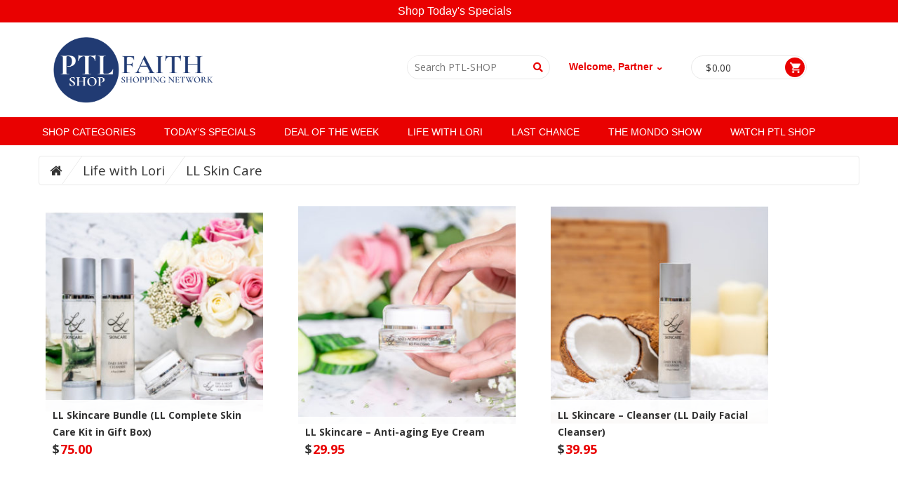

--- FILE ---
content_type: text/html; charset=UTF-8
request_url: https://ptlshop.com/product-category/life-with-lori/ll-skin-care/?number=48
body_size: 103522
content:
<!DOCTYPE html>
<html lang="en-US">
<head>
<meta charset="UTF-8">
<meta name="viewport" content="width=device-width, initial-scale=1">
<link rel="profile" href="http://gmpg.org/xfn/11">
<link rel="pingback" href="https://ptlshop.com/xmlrpc.php">
<link rel="shortcut icon" href="https://ptlshop.com/wp-content/themes/megastore-child/favicon.ico" />
<!-- Global site tag (gtag.js) - AdWords: 953745461 -->
<script async src="https://www.googletagmanager.com/gtag/js?id=AW-953745461"></script>
<script> window.dataLayer = window.dataLayer || []; function gtag(){dataLayer.push(arguments);} gtag('js', new Date()); gtag('config', 'AW-953745461'); </script>
<meta name="google-site-verification" content="YiTK5pzzwQeqf3kFCfc-3FScGhcHldi23yM-5GDqVZQ" />
<!-- Event snippet for add to cart conversion page -->
<script>
 gtag('event', 'conversion', {'send_to': 'AW-953745461/JIpcCKaaxoYBELWA5MYD'});
</script>
				<script>document.documentElement.className = document.documentElement.className + ' yes-js js_active js'</script>
			
				<style type="text/css">
				#notification-bar {
					background: #003576;
    			color: #ffffff;
				}
				#notification-bar-payment {
					background: #003576;
    			color: #ffffff;
				}
				</style>
			        <style type="text/css">
            #woopcomm .wpc-form-wrapper{ background:#f9f9f9; }#woopcomm .wpc-comment .wpc-comment-right{ background:#fefefe; }#woopcomm .wpc-reply .wpc-comment-right{ background:#f8f8f8; }#woopcomm .wpc-comment-text{ font-size:14px; color:#555; }#woopcomm .wpc-role-member .wpc-comment-author,#woopcomm .wpc-role-member .wpc-comment-author a{ color:#ad74a2; }#woopcomm .wpc-role-support .wpc-comment-author, #woopcomm .wpc-role-support .wpc-comment-author a{ color:#ad74a2; }#woopcomm .wpc-role-customer .wpc-comment-author, #woopcomm .wpc-role-customer .wpc-comment-author a{ color:#ad74a2; }#woopcomm .wpc-role-guest .wpc-comment-author, #woopcomm .wpc-role-guest .wpc-comment-author a{ color:#ad74a2; }#woopcomm .wpc-role-member .wpc-comment-label{ background:#ad74a2; }#woopcomm .wpc-role-support .wpc-comment-label{ background:#ad74a2; }#woopcomm .wpc-role-customer .wpc-comment-label{ background:#ad74a2; }#woopcomm .wpc-role-guest .wpc-comment-label{ background:#ad74a2; }#woopcomm .wpc-comment-footer a{ color:#85ad74; }#woopcomm .wpc-comment-footer .wpc-vote-result{ background:#85ad74; }#woopcomm .wpc-reply-link, #woopcomm .wpc-vote-link, #woopcomm .wpc-share-link,#woopcomm span.wpc_cancel_edit,#woopcomm span.wpc_save_edited_comment,#woopcomm span.wpc_editable_comment { color: #85ad74; }#wpc_openModalFormAction > div#wpc_response_info a.close { background: url("https://ptlshop.com/wp-content/plugins/woodiscuz-woocommerce-comments/files/img/x.png") no-repeat; }
        </style>
        <script type="text/javascript">function heateorSssLoadEvent(e) {var t=window.onload;if (typeof window.onload!="function") {window.onload=e}else{window.onload=function() {t();e()}}};	var heateorSssSharingAjaxUrl = 'https://ptlshop.com/wp-admin/admin-ajax.php', heateorSssCloseIconPath = 'https://ptlshop.com/wp-content/plugins/sassy-social-share/public/../images/close.png', heateorSssPluginIconPath = 'https://ptlshop.com/wp-content/plugins/sassy-social-share/public/../images/logo.png', heateorSssHorizontalSharingCountEnable = 0, heateorSssVerticalSharingCountEnable = 0, heateorSssSharingOffset = -10; var heateorSssMobileStickySharingEnabled = 0;var heateorSssCopyLinkMessage = "Link copied.";var heateorSssUrlCountFetched = [], heateorSssSharesText = 'Shares', heateorSssShareText = 'Share';function heateorSssPopup(e) {window.open(e,"popUpWindow","height=400,width=600,left=400,top=100,resizable,scrollbars,toolbar=0,personalbar=0,menubar=no,location=no,directories=no,status")}</script>			<style type="text/css">
					.heateor_sss_horizontal_sharing .heateorSssSharing{
							color: #fff;
						border-width: 0px;
			border-style: solid;
			border-color: transparent;
		}
				.heateor_sss_horizontal_sharing .heateorSssTCBackground{
			color:#666;
		}
				.heateor_sss_horizontal_sharing .heateorSssSharing:hover{
						border-color: transparent;
		}
		.heateor_sss_vertical_sharing .heateorSssSharing{
							color: #fff;
						border-width: 0px;
			border-style: solid;
			border-color: transparent;
		}
				.heateor_sss_vertical_sharing .heateorSssTCBackground{
			color:#666;
		}
				.heateor_sss_vertical_sharing .heateorSssSharing:hover{
						border-color: transparent;
		}
		@media screen and (max-width:783px) {.heateor_sss_vertical_sharing{display:none!important}}			</style>
			<meta name='robots' content='index, follow, max-image-preview:large, max-snippet:-1, max-video-preview:-1' />

	<!-- This site is optimized with the Yoast SEO plugin v17.5 - https://yoast.com/wordpress/plugins/seo/ -->
	<title>LL Skin Care Archives | PTL Shopping Network</title>
	<link rel="canonical" href="https://ptlshop.com/product-category/life-with-lori/ll-skin-care/" />
	<meta property="og:locale" content="en_US" />
	<meta property="og:type" content="article" />
	<meta property="og:title" content="LL Skin Care Archives | PTL Shopping Network" />
	<meta property="og:url" content="https://ptlshop.com/product-category/life-with-lori/ll-skin-care/" />
	<meta property="og:site_name" content="PTL Shopping Network" />
	<meta name="twitter:card" content="summary" />
	<script type="application/ld+json" class="yoast-schema-graph">{"@context":"https://schema.org","@graph":[{"@type":"WebSite","@id":"https://ptlshop.com/#website","url":"https://ptlshop.com/","name":"PTL Shopping Network","description":"PTL-Shop | Faith-Based Shopping Network | Official Site","potentialAction":[{"@type":"SearchAction","target":{"@type":"EntryPoint","urlTemplate":"https://ptlshop.com/?s={search_term_string}"},"query-input":"required name=search_term_string"}],"inLanguage":"en-US"},{"@type":"CollectionPage","@id":"https://ptlshop.com/product-category/life-with-lori/ll-skin-care/#webpage","url":"https://ptlshop.com/product-category/life-with-lori/ll-skin-care/","name":"LL Skin Care Archives | PTL Shopping Network","isPartOf":{"@id":"https://ptlshop.com/#website"},"breadcrumb":{"@id":"https://ptlshop.com/product-category/life-with-lori/ll-skin-care/#breadcrumb"},"inLanguage":"en-US","potentialAction":[{"@type":"ReadAction","target":["https://ptlshop.com/product-category/life-with-lori/ll-skin-care/"]}]},{"@type":"BreadcrumbList","@id":"https://ptlshop.com/product-category/life-with-lori/ll-skin-care/#breadcrumb","itemListElement":[{"@type":"ListItem","position":1,"name":"Home","item":"https://ptlshop.store.morningsidechurchinc.com/"},{"@type":"ListItem","position":2,"name":"Life with Lori","item":"https://ptlshop.com/product-category/life-with-lori/"},{"@type":"ListItem","position":3,"name":"LL Skin Care"}]}]}</script>
	<!-- / Yoast SEO plugin. -->


<link rel='dns-prefetch' href='//ptlshop.com' />
<link rel='dns-prefetch' href='//www.gstatic.com' />
<link rel='dns-prefetch' href='//s3.amazonaws.com' />
<link rel='dns-prefetch' href='//fonts.googleapis.com' />
<link rel='dns-prefetch' href='//s.w.org' />
<link rel="alternate" type="application/rss+xml" title="PTL Shopping Network &raquo; Feed" href="https://ptlshop.com/feed/" />
<link rel="alternate" type="application/rss+xml" title="PTL Shopping Network &raquo; Comments Feed" href="https://ptlshop.com/comments/feed/" />
<link rel="alternate" type="application/rss+xml" title="PTL Shopping Network &raquo; LL Skin Care Category Feed" href="https://ptlshop.com/product-category/life-with-lori/ll-skin-care/feed/" />
		<!-- This site uses the Google Analytics by MonsterInsights plugin v8.3.1 - Using Analytics tracking - https://www.monsterinsights.com/ -->
							<script src="//www.googletagmanager.com/gtag/js?id=UA-17264931-24"  data-cfasync="false" data-wpfc-render="false" type="text/javascript" async></script>
			<script data-cfasync="false" data-wpfc-render="false" type="text/javascript">
				var mi_version = '8.3.1';
				var mi_track_user = true;
				var mi_no_track_reason = '';
				
								var disableStrs = [
															'ga-disable-UA-17264931-24',
									];

				/* Function to detect opted out users */
				function __gtagTrackerIsOptedOut() {
					for ( var index = 0; index < disableStrs.length; index++ ) {
						if ( document.cookie.indexOf( disableStrs[ index ] + '=true' ) > -1 ) {
							return true;
						}
					}

					return false;
				}

				/* Disable tracking if the opt-out cookie exists. */
				if ( __gtagTrackerIsOptedOut() ) {
					for ( var index = 0; index < disableStrs.length; index++ ) {
						window[ disableStrs[ index ] ] = true;
					}
				}

				/* Opt-out function */
				function __gtagTrackerOptout() {
					for ( var index = 0; index < disableStrs.length; index++ ) {
						document.cookie = disableStrs[ index ] + '=true; expires=Thu, 31 Dec 2099 23:59:59 UTC; path=/';
						window[ disableStrs[ index ] ] = true;
					}
				}

				if ( 'undefined' === typeof gaOptout ) {
					function gaOptout() {
						__gtagTrackerOptout();
					}
				}
								window.dataLayer = window.dataLayer || [];

				window.MonsterInsightsDualTracker = {
					helpers: {},
					trackers: {},
				};
				if ( mi_track_user ) {
					function __gtagDataLayer() {
						dataLayer.push( arguments );
					}

					function __gtagTracker( type, name, parameters ) {
						if (!parameters) {
							parameters = {};
						}

						if (parameters.send_to) {
							__gtagDataLayer.apply( null, arguments );
							return;
						}

						if ( type === 'event' ) {
							
															parameters.send_to = monsterinsights_frontend.ua;
								__gtagDataLayer( type, name, parameters );
													} else {
							__gtagDataLayer.apply( null, arguments );
						}
					}
					__gtagTracker( 'js', new Date() );
					__gtagTracker( 'set', {
						'developer_id.dZGIzZG' : true,
											} );
															__gtagTracker( 'config', 'UA-17264931-24', {"forceSSL":"true","link_attribution":"true"} );
										window.gtag = __gtagTracker;											(function () {
							/* https://developers.google.com/analytics/devguides/collection/analyticsjs/ */
							/* ga and __gaTracker compatibility shim. */
							var noopfn = function () {
								return null;
							};
							var newtracker = function () {
								return new Tracker();
							};
							var Tracker = function () {
								return null;
							};
							var p = Tracker.prototype;
							p.get = noopfn;
							p.set = noopfn;
							p.send = function (){
								var args = Array.prototype.slice.call(arguments);
								args.unshift( 'send' );
								__gaTracker.apply(null, args);
							};
							var __gaTracker = function () {
								var len = arguments.length;
								if ( len === 0 ) {
									return;
								}
								var f = arguments[len - 1];
								if ( typeof f !== 'object' || f === null || typeof f.hitCallback !== 'function' ) {
									if ( 'send' === arguments[0] ) {
										var hitConverted, hitObject = false, action;
										if ( 'event' === arguments[1] ) {
											if ( 'undefined' !== typeof arguments[3] ) {
												hitObject = {
													'eventAction': arguments[3],
													'eventCategory': arguments[2],
													'eventLabel': arguments[4],
													'value': arguments[5] ? arguments[5] : 1,
												}
											}
										}
										if ( 'pageview' === arguments[1] ) {
											if ( 'undefined' !== typeof arguments[2] ) {
												hitObject = {
													'eventAction': 'page_view',
													'page_path' : arguments[2],
												}
											}
										}
										if ( typeof arguments[2] === 'object' ) {
											hitObject = arguments[2];
										}
										if ( typeof arguments[5] === 'object' ) {
											Object.assign( hitObject, arguments[5] );
										}
										if ( 'undefined' !== typeof arguments[1].hitType ) {
											hitObject = arguments[1];
											if ( 'pageview' === hitObject.hitType ) {
												hitObject.eventAction = 'page_view';
											}
										}
										if ( hitObject ) {
											action = 'timing' === arguments[1].hitType ? 'timing_complete' : hitObject.eventAction;
											hitConverted = mapArgs( hitObject );
											__gtagTracker( 'event', action, hitConverted );
										}
									}
									return;
								}

								function mapArgs( args ) {
									var arg, hit = {};
									var gaMap = {
										'eventCategory': 'event_category',
										'eventAction': 'event_action',
										'eventLabel': 'event_label',
										'eventValue': 'event_value',
										'nonInteraction': 'non_interaction',
										'timingCategory': 'event_category',
										'timingVar': 'name',
										'timingValue': 'value',
										'timingLabel': 'event_label',
										'page' : 'page_path',
										'location' : 'page_location',
										'title' : 'page_title',
									};
									for ( arg in args ) {
																				if ( ! ( ! args.hasOwnProperty(arg) || ! gaMap.hasOwnProperty(arg) ) ) {
											hit[gaMap[arg]] = args[arg];
										} else {
											hit[arg] = args[arg];
										}
									}
									return hit;
								}

								try {
									f.hitCallback();
								} catch ( ex ) {
								}
							};
							__gaTracker.create = newtracker;
							__gaTracker.getByName = newtracker;
							__gaTracker.getAll = function () {
								return [];
							};
							__gaTracker.remove = noopfn;
							__gaTracker.loaded = true;
							window['__gaTracker'] = __gaTracker;
						})();
									} else {
										console.log( "" );
					( function () {
							function __gtagTracker() {
								return null;
							}
							window['__gtagTracker'] = __gtagTracker;
							window['gtag'] = __gtagTracker;
					} )();
									}
			</script>
				<!-- / Google Analytics by MonsterInsights -->
				<script type="text/javascript">
			window._wpemojiSettings = {"baseUrl":"https:\/\/s.w.org\/images\/core\/emoji\/13.0.1\/72x72\/","ext":".png","svgUrl":"https:\/\/s.w.org\/images\/core\/emoji\/13.0.1\/svg\/","svgExt":".svg","source":{"concatemoji":"https:\/\/ptlshop.com\/wp-includes\/js\/wp-emoji-release.min.js?ver=2a9102ded28ca4751c31afb0646cc500"}};
			!function(e,a,t){var n,r,o,i=a.createElement("canvas"),p=i.getContext&&i.getContext("2d");function s(e,t){var a=String.fromCharCode;p.clearRect(0,0,i.width,i.height),p.fillText(a.apply(this,e),0,0);e=i.toDataURL();return p.clearRect(0,0,i.width,i.height),p.fillText(a.apply(this,t),0,0),e===i.toDataURL()}function c(e){var t=a.createElement("script");t.src=e,t.defer=t.type="text/javascript",a.getElementsByTagName("head")[0].appendChild(t)}for(o=Array("flag","emoji"),t.supports={everything:!0,everythingExceptFlag:!0},r=0;r<o.length;r++)t.supports[o[r]]=function(e){if(!p||!p.fillText)return!1;switch(p.textBaseline="top",p.font="600 32px Arial",e){case"flag":return s([127987,65039,8205,9895,65039],[127987,65039,8203,9895,65039])?!1:!s([55356,56826,55356,56819],[55356,56826,8203,55356,56819])&&!s([55356,57332,56128,56423,56128,56418,56128,56421,56128,56430,56128,56423,56128,56447],[55356,57332,8203,56128,56423,8203,56128,56418,8203,56128,56421,8203,56128,56430,8203,56128,56423,8203,56128,56447]);case"emoji":return!s([55357,56424,8205,55356,57212],[55357,56424,8203,55356,57212])}return!1}(o[r]),t.supports.everything=t.supports.everything&&t.supports[o[r]],"flag"!==o[r]&&(t.supports.everythingExceptFlag=t.supports.everythingExceptFlag&&t.supports[o[r]]);t.supports.everythingExceptFlag=t.supports.everythingExceptFlag&&!t.supports.flag,t.DOMReady=!1,t.readyCallback=function(){t.DOMReady=!0},t.supports.everything||(n=function(){t.readyCallback()},a.addEventListener?(a.addEventListener("DOMContentLoaded",n,!1),e.addEventListener("load",n,!1)):(e.attachEvent("onload",n),a.attachEvent("onreadystatechange",function(){"complete"===a.readyState&&t.readyCallback()})),(n=t.source||{}).concatemoji?c(n.concatemoji):n.wpemoji&&n.twemoji&&(c(n.twemoji),c(n.wpemoji)))}(window,document,window._wpemojiSettings);
		</script>
		<style type="text/css">
img.wp-smiley,
img.emoji {
	display: inline !important;
	border: none !important;
	box-shadow: none !important;
	height: 1em !important;
	width: 1em !important;
	margin: 0 .07em !important;
	vertical-align: -0.1em !important;
	background: none !important;
	padding: 0 !important;
}
</style>
	<link rel='stylesheet' id='wp-block-library-css'  href='https://ptlshop.com/wp-includes/css/dist/block-library/style.min.css?ver=2a9102ded28ca4751c31afb0646cc500' type='text/css' media='all' />
<link rel='stylesheet' id='wc-block-vendors-style-css'  href='https://ptlshop.com/wp-content/plugins/woocommerce/packages/woocommerce-blocks/build/vendors-style.css?ver=5.3.2' type='text/css' media='all' />
<link rel='stylesheet' id='wc-block-style-css'  href='https://ptlshop.com/wp-content/plugins/woocommerce/packages/woocommerce-blocks/build/style.css?ver=5.3.2' type='text/css' media='all' />
<link rel='stylesheet' id='jquery-selectBox-css'  href='https://ptlshop.com/wp-content/plugins/yith-woocommerce-wishlist/assets/css/jquery.selectBox.css?ver=1.2.0' type='text/css' media='all' />
<link rel='stylesheet' id='yith-wcwl-font-awesome-css'  href='https://ptlshop.com/wp-content/plugins/yith-woocommerce-wishlist/assets/css/font-awesome.min.css?ver=4.7.0' type='text/css' media='all' />
<link rel='stylesheet' id='yith-wcwl-main-css'  href='https://ptlshop.com/wp-content/plugins/yith-woocommerce-wishlist/assets/css/style.css?ver=3.0.11' type='text/css' media='all' />
<style id='yith-wcwl-main-inline-css' type='text/css'>
.yith-wcwl-share li a{color: #FFFFFF;}.yith-wcwl-share li a:hover{color: #FFFFFF;}.yith-wcwl-share a.facebook{background: #39599E; background-color: #39599E;}.yith-wcwl-share a.facebook:hover{background: #39599E; background-color: #39599E;}.yith-wcwl-share a.twitter{background: #45AFE2; background-color: #45AFE2;}.yith-wcwl-share a.twitter:hover{background: #39599E; background-color: #39599E;}.yith-wcwl-share a.pinterest{background: #AB2E31; background-color: #AB2E31;}.yith-wcwl-share a.pinterest:hover{background: #39599E; background-color: #39599E;}.yith-wcwl-share a.email{background: #FBB102; background-color: #FBB102;}.yith-wcwl-share a.email:hover{background: #39599E; background-color: #39599E;}.yith-wcwl-share a.whatsapp{background: #00A901; background-color: #00A901;}.yith-wcwl-share a.whatsapp:hover{background: #39599E; background-color: #39599E;}
</style>
<link rel='stylesheet' id='axiomstyle-css'  href='https://ptlshop.com/wp-content/plugins/axiom-inventory-management/assets/axiom-style.css?ver=1.4' type='text/css' media='all' />
<link rel='stylesheet' id='sweetalert-css'  href='https://ptlshop.com/wp-content/plugins/axiom-inventory-management/assets/sweetalert.css?ver=2a9102ded28ca4751c31afb0646cc500' type='text/css' media='all' />
<link rel='stylesheet' id='contact-form-7-css'  href='https://ptlshop.com/wp-content/plugins/contact-form-7/includes/css/styles.css?ver=5.5.4' type='text/css' media='all' />
<link rel='stylesheet' id='woocommerce-layout-css'  href='https://ptlshop.com/wp-content/plugins/woocommerce/assets/css/woocommerce-layout.css?ver=5.5.1' type='text/css' media='all' />
<link rel='stylesheet' id='woocommerce-smallscreen-css'  href='https://ptlshop.com/wp-content/plugins/woocommerce/assets/css/woocommerce-smallscreen.css?ver=5.5.1' type='text/css' media='only screen and (max-width: 768px)' />
<link rel='stylesheet' id='woocommerce-general-css'  href='https://ptlshop.com/wp-content/plugins/woocommerce/assets/css/woocommerce.css?ver=5.5.1' type='text/css' media='all' />
<style id='woocommerce-inline-inline-css' type='text/css'>
.woocommerce form .form-row .required { visibility: visible; }
</style>
<link rel='stylesheet' id='woodiscuz-modal-box-css-css'  href='https://ptlshop.com/wp-content/plugins/woodiscuz-woocommerce-comments/files/third-party/modal-box/modal-box.css?ver=2.2.9' type='text/css' media='all' />
<link rel='stylesheet' id='woodiscuz-validator-style-css'  href='https://ptlshop.com/wp-content/plugins/woodiscuz-woocommerce-comments/files/css/fv.css?ver=2.2.9' type='text/css' media='all' />
<link rel='stylesheet' id='woodiscuz-tooltipster-style-css'  href='https://ptlshop.com/wp-content/plugins/woodiscuz-woocommerce-comments/files/third-party/tooltipster/css/tooltipster.css?ver=2.2.9' type='text/css' media='all' />
<link rel='stylesheet' id='woodiscuz-frontend-css-css'  href='https://ptlshop.com/wp-content/plugins/woodiscuz-woocommerce-comments/files/css/woodiscuz-frontend.css?ver=2.2.9' type='text/css' media='all' />
<link rel='stylesheet' id='hamburger.css-css'  href='https://ptlshop.com/wp-content/plugins/wp-responsive-menu-pro/css/wpr-hamburger.css?ver=1.0' type='text/css' media='all' />
<link rel='stylesheet' id='wprmenu.fonts.css-css'  href='https://ptlshop.com/wp-content/plugins/wp-responsive-menu-pro/inc/icons/style.css?ver=1.0' type='text/css' media='all' />
<link rel='stylesheet' id='wprmenu.css-css'  href='https://ptlshop.com/wp-content/plugins/wp-responsive-menu-pro/css/wprmenu.css?ver=1.0' type='text/css' media='all' />
<style id='wprmenu.css-inline-css' type='text/css'>
@media only screen and ( max-width: 768px ) {
				#mg-wprm-wrap ul li {
					border-top: solid 1px rgba(255,255,255,0.05);
					border-bottom: solid 1px rgba(255,255,255,0.05);
				}
				
				#wprmenu_bar {
					background-color: #C92C2C;
				}
				html body div#mg-wprm-wrap .wpr_submit .icon.icon-search {
					color: #FFFFFF;
				}
				#wprmenu_bar .menu_title, #wprmenu_bar .wprmenu_icon_menu {
					color: #FFFFFF;
				}
				#wprmenu_bar .menu_title {
					font-size: 20px;
					font-weight: normal;
				}
				#mg-wprm-wrap li.menu-item a {
					font-size: 15px;
					text-transform: uppercase;
					font-weight: bold;
				}
				#mg-wprm-wrap li.menu-item-has-children ul.sub-menu a {
					font-size: 15px;
					text-transform: uppercase;
					font-weight: bold;
				}
				#mg-wprm-wrap li.current-menu-item > a {
					color: #FFFFFF;
					background: #d53f3f;
				}
				#mg-wprm-wrap, div.wpr_search form {
					background-color: #c82d2d;
				}
				#mg-wprm-wrap {
					width: 100%;
					max-width: 400px;
				}
				#mg-wprm-wrap ul#wprmenu_menu_ul li.menu-item a,
				div#mg-wprm-wrap ul li span.wprmenu_icon {
					color: #FFFFFF;
				}
				#mg-wprm-wrap ul#wprmenu_menu_ul li.menu-item a:hover {
					background: #d53f3f!important;
					color: #FFFFFF;
				}
				div#mg-wprm-wrap ul>li:hover>span.wprmenu_icon {
					color: #FFFFFF;
				}				
				.wprmenu_bar .hamburger-inner, .wprmenu_bar .hamburger-inner::before, .wprmenu_bar .hamburger-inner::after {
					background: #FFFFFF;
				}

				.wprmenu_bar .hamburger:hover .hamburger-inner, .wprmenu_bar .hamburger:hover .hamburger-inner::before,
			 .wprmenu_bar .hamburger:hover .hamburger-inner::after {
				background: #FFFFFF;
				}
			
					.wprmenu_bar .hamburger {
						float: left!important;
					}
					.wprmenu_bar #custom_menu_icon.hamburger, .wprmenu_bar.custMenu .wpr-custom-menu {
						top: 0px;
						left: 0px;
						float: left!important;
						background-color: #CCCCCC !important;
					}
					

				body #mg-wprm-wrap *,#wprmenu_bar .menu_title,#wprmenu_bar input {font-family: Arial, Helvetica, sans-serif }.ptlHeader{ display:none!important; }html { padding-top: 42px!important; }#wprmenu_bar,.wprmenu_bar.custMenu .wpr-custom-menu { display: block!important; }
			div#wpadminbar { position: fixed; }div#mg-wprm-wrap .wpr_social_icons > a { color: #FFFFFF !important}div#mg-wprm-wrap .wpr_social_icons > a:hover { color: #FFFFFF !important}#wprmenu_bar .menu-elements.search-icon .toggle-search i { color: #FFFFFF !important}#wprmenu_bar .wpr-custom-menu  {float: left;}.wprmenu_bar .wpr-custom-menu i { font-size: 40px !important;  top: -7px !important; color: #FFFFFF}#mg-wprm-wrap div.wpr_social_icons i {font-size: 16px !important}div.wpr_cart_icon .wpr-cart-item-contents{ background: #d53f3f !important; color: #FFFFFF !important; font-size: 12px !important}#wprmenu_bar .menu-elements.cart-icon i { color: #FFFFFF !important}#wprmenu_bar .menu-elements.cart-icon i:hover{color: #FFFFFF !important}#wprmenu_bar .menu-elements.search-icon .toggle-search i:hover{color: #FFFFFF !important}#mg-wprm-wrap .wpr_submit i::before {color: #FFFFFF !important }}
</style>
<link rel='stylesheet' id='wpr_icons-css'  href='https://ptlshop.com/wp-content/plugins/wp-responsive-menu-pro/inc/icons/style.css?ver=1.0' type='text/css' media='all' />
<link rel='stylesheet' id='wcqi-css-css'  href='https://ptlshop.com/wp-content/plugins/woocommerce-quantity-increment/assets/css/wc-quantity-increment.css?ver=2a9102ded28ca4751c31afb0646cc500' type='text/css' media='all' />
<link rel='stylesheet' id='woocommerce_prettyPhoto_css-css'  href='//ptlshop.com/wp-content/plugins/woocommerce/assets/css/prettyPhoto.css?ver=2a9102ded28ca4751c31afb0646cc500' type='text/css' media='all' />
<link rel='stylesheet' id='theme-style-css'  href='https://ptlshop.com/wp-content/themes/megastore-child/style.css?ver=1.1.16' type='text/css' media='all' />
<link rel='stylesheet' id='Overstock Custom Page Styles-css'  href='https://s3.amazonaws.com/morningsidestyles/store/jbs-prod/overstock.css?ver=2a9102ded28ca4751c31afb0646cc500' type='text/css' media='all' />
<link rel='stylesheet' id='open-sans-css-css'  href='https://fonts.googleapis.com/css?family=Open+Sans%3A300italic%2C400italic%2C600italic%2C700italic%2C800italic%2C400%2C300%2C600%2C700%2C800&#038;ver=2a9102ded28ca4751c31afb0646cc500' type='text/css' media='all' />
<link rel='stylesheet' id='sv-reset-css'  href='https://ptlshop.com/wp-content/themes/megastore/assets/css/lib/reset.css?ver=2a9102ded28ca4751c31afb0646cc500' type='text/css' media='all' />
<link rel='stylesheet' id='bootstrap-css'  href='https://ptlshop.com/wp-content/themes/megastore/assets/css/lib/bootstrap.min.css?ver=2a9102ded28ca4751c31afb0646cc500' type='text/css' media='all' />
<link rel='stylesheet' id='font-awesome-css'  href='https://ptlshop.com/wp-content/themes/megastore/assets/css/lib/font-awesome.min.css?ver=2a9102ded28ca4751c31afb0646cc500' type='text/css' media='all' />
<style id='font-awesome-inline-css' type='text/css'>
[data-font="FontAwesome"]:before {font-family: 'FontAwesome' !important;content: attr(data-icon) !important;speak: none !important;font-weight: normal !important;font-variant: normal !important;text-transform: none !important;line-height: 1 !important;font-style: normal !important;-webkit-font-smoothing: antialiased !important;-moz-osx-font-smoothing: grayscale !important;}
</style>
<link rel='stylesheet' id='owl-carousel-css'  href='https://ptlshop.com/wp-content/themes/megastore/assets/css/lib/owl.carousel.css?ver=2a9102ded28ca4751c31afb0646cc500' type='text/css' media='all' />
<link rel='stylesheet' id='jquery-ui-css'  href='https://ptlshop.com/wp-content/themes/megastore/assets/css/lib/jquery-ui.css?ver=2a9102ded28ca4751c31afb0646cc500' type='text/css' media='all' />
<link rel='stylesheet' id='animate-css'  href='https://ptlshop.com/wp-content/themes/megastore/assets/css/lib/animate.css?ver=2a9102ded28ca4751c31afb0646cc500' type='text/css' media='all' />
<link rel='stylesheet' id='easyzoom-css'  href='https://ptlshop.com/wp-content/themes/megastore/assets/css/lib/easyzoom.css?ver=2a9102ded28ca4751c31afb0646cc500' type='text/css' media='all' />
<link rel='stylesheet' id='jquery-fancybox-css'  href='https://ptlshop.com/wp-content/themes/megastore/assets/css/lib/jquery.fancybox.css?ver=2a9102ded28ca4751c31afb0646cc500' type='text/css' media='all' />
<link rel='stylesheet' id='global-css'  href='https://ptlshop.com/wp-content/themes/megastore/assets/css/lib/global.css?ver=2a9102ded28ca4751c31afb0646cc500' type='text/css' media='all' />
<link rel='stylesheet' id='sv-theme-unitest-css'  href='https://ptlshop.com/wp-content/themes/megastore/assets/css/theme-unitest.css?ver=2a9102ded28ca4751c31afb0646cc500' type='text/css' media='all' />
<link rel='stylesheet' id='sv-default-css'  href='https://ptlshop.com/wp-content/themes/megastore/assets/css/lib/theme-style.css?ver=2a9102ded28ca4751c31afb0646cc500' type='text/css' media='all' />
<link rel='stylesheet' id='sv-theme-style-css'  href='https://ptlshop.com/wp-content/themes/megastore/assets/css/custom-style.css?ver=2a9102ded28ca4751c31afb0646cc500' type='text/css' media='all' />
<link rel='stylesheet' id='sv-responsive-css'  href='https://ptlshop.com/wp-content/themes/megastore/assets/css/lib/responsive.css?ver=2a9102ded28ca4751c31afb0646cc500' type='text/css' media='all' />
<link rel='stylesheet' id='sv-theme-default-css'  href='https://ptlshop.com/wp-content/themes/megastore-child/style.css?ver=2a9102ded28ca4751c31afb0646cc500' type='text/css' media='all' />
<link rel='stylesheet' id='wgdr-css'  href='https://ptlshop.com/wp-content/plugins/woocommerce-google-dynamic-retargeting-tag/public/css/wgdr-frontend.css?ver=2a9102ded28ca4751c31afb0646cc500' type='text/css' media='all' />
<link rel='stylesheet' id='heateor_sss_frontend_css-css'  href='https://ptlshop.com/wp-content/plugins/sassy-social-share/public/css/sassy-social-share-public.css?ver=3.1.6' type='text/css' media='all' />
<link rel='stylesheet' id='heateor_sss_sharing_default_svg-css'  href='https://ptlshop.com/wp-content/plugins/sassy-social-share/public/../admin/css/sassy-social-share-svg.css?ver=3.1.6' type='text/css' media='all' />
<link rel='stylesheet' id='sv-wc-payment-gateway-payment-form-css'  href='https://ptlshop.com/wp-content/plugins/woofunnels-woocommerce-nmi-gateway/lib/skyverge/woocommerce/payment-gateway/assets/css/frontend/sv-wc-payment-gateway-payment-form.min.css?ver=5.2.1' type='text/css' media='all' />
<script type='text/javascript' src='https://ptlshop.com/wp-includes/js/jquery/jquery.min.js?ver=3.5.1' id='jquery-core-js'></script>
<script type='text/javascript' src='https://ptlshop.com/wp-includes/js/jquery/jquery-migrate.min.js?ver=3.3.2' id='jquery-migrate-js'></script>
<script type='text/javascript' id='monsterinsights-frontend-script-js-extra'>
/* <![CDATA[ */
var monsterinsights_frontend = {"js_events_tracking":"true","download_extensions":"doc,pdf,ppt,zip,xls,docx,pptx,xlsx","inbound_paths":"[{\"path\":\"\\\/go\\\/\",\"label\":\"affiliate\"},{\"path\":\"\\\/recommend\\\/\",\"label\":\"affiliate\"}]","home_url":"https:\/\/ptlshop.com","hash_tracking":"false","ua":"UA-17264931-24","v4_id":""};
/* ]]> */
</script>
<script type='text/javascript' src='https://ptlshop.com/wp-content/plugins/google-analytics-premium/assets/js/frontend-gtag.min.js?ver=8.3.1' id='monsterinsights-frontend-script-js'></script>
<script type='text/javascript' src='https://ptlshop.com/wp-content/plugins/woocommerce/assets/js/jquery-blockui/jquery.blockUI.min.js?ver=2.70' id='jquery-blockui-js'></script>
<script type='text/javascript' id='wc-add-to-cart-js-extra'>
/* <![CDATA[ */
var wc_add_to_cart_params = {"ajax_url":"\/wp-admin\/admin-ajax.php","wc_ajax_url":"\/?wc-ajax=%%endpoint%%","i18n_view_cart":"View cart","cart_url":"https:\/\/ptlshop.com\/cart\/","is_cart":"","cart_redirect_after_add":"no"};
/* ]]> */
</script>
<script type='text/javascript' src='https://ptlshop.com/wp-content/plugins/woocommerce/assets/js/frontend/add-to-cart.min.js?ver=5.5.1' id='wc-add-to-cart-js'></script>
<script type='text/javascript' src='https://ptlshop.com/wp-content/plugins/woodiscuz-woocommerce-comments/files/js/validator.js?ver=1.0.0' id='woodiscuz-validator-js-js'></script>
<script type='text/javascript' id='woodiscuz-ajax-js-js-extra'>
/* <![CDATA[ */
var wpc_ajax_obj = {"url":"https:\/\/ptlshop.com\/wp-admin\/admin-ajax.php"};
/* ]]> */
</script>
<script type='text/javascript' src='https://ptlshop.com/wp-content/plugins/woodiscuz-woocommerce-comments/files/js/wpc-ajax.js?ver=2.2.9' id='woodiscuz-ajax-js-js'></script>
<script type='text/javascript' src='https://ptlshop.com/wp-content/plugins/woodiscuz-woocommerce-comments/files/js/jquery.cookie.js?ver=1.4.1' id='woodiscuz-cookie-js-js'></script>
<script type='text/javascript' src='https://ptlshop.com/wp-content/plugins/woodiscuz-woocommerce-comments/files/third-party/tooltipster/js/jquery.tooltipster.min.js?ver=1.2' id='woodiscuz-tooltipster-js-js'></script>
<script type='text/javascript' src='https://ptlshop.com/wp-content/plugins/woodiscuz-woocommerce-comments/files/js/jquery.autogrowtextarea.min.js?ver=3.0' id='woodiscuz-autogrowtextarea-js-js'></script>
<script type='text/javascript' src='https://ptlshop.com/wp-content/plugins/wp-responsive-menu-pro/js/modernizr.custom.js?ver=1.0' id='modernizr-js'></script>
<script type='text/javascript' src='https://ptlshop.com/wp-content/plugins/wp-responsive-menu-pro/js/jquery.touchSwipe.min.js?ver=1.0' id='touchSwipe-js'></script>
<script type='text/javascript' id='wprmenu.js-js-extra'>
/* <![CDATA[ */
var wprmenu = {"zooming":"no","from_width":"768","parent_click":"yes","swipe":"yes","push_width":"400","menu_width":"100","submenu_open_icon":"wpr-icon-plus4","submenu_close_icon":"wpr-icon-minus4","SubmenuOpened":"0"};
/* ]]> */
</script>
<script type='text/javascript' src='https://ptlshop.com/wp-content/plugins/wp-responsive-menu-pro/js/wprmenu.js?ver=1.0' id='wprmenu.js-js'></script>
<script type='text/javascript' src='https://ptlshop.com/wp-content/plugins/woocommerce-quantity-increment/assets/js/wc-quantity-increment.min.js?ver=2a9102ded28ca4751c31afb0646cc500' id='wcqi-js-js'></script>
<script type='text/javascript' src='https://ptlshop.com/wp-content/plugins/js_composer/assets/js/vendors/woocommerce-add-to-cart.js?ver=6.3.0' id='vc_woocommerce-add-to-cart-js-js'></script>
<link rel="https://api.w.org/" href="https://ptlshop.com/wp-json/" /><link rel="alternate" type="application/json" href="https://ptlshop.com/wp-json/wp/v2/product_cat/140" /><link rel="EditURI" type="application/rsd+xml" title="RSD" href="https://ptlshop.com/xmlrpc.php?rsd" />
<link rel="wlwmanifest" type="application/wlwmanifest+xml" href="https://ptlshop.com/wp-includes/wlwmanifest.xml" /> 

<script type="text/javascript">
(function(url){
	if(/(?:Chrome\/26\.0\.1410\.63 Safari\/537\.31|WordfenceTestMonBot)/.test(navigator.userAgent)){ return; }
	var addEvent = function(evt, handler) {
		if (window.addEventListener) {
			document.addEventListener(evt, handler, false);
		} else if (window.attachEvent) {
			document.attachEvent('on' + evt, handler);
		}
	};
	var removeEvent = function(evt, handler) {
		if (window.removeEventListener) {
			document.removeEventListener(evt, handler, false);
		} else if (window.detachEvent) {
			document.detachEvent('on' + evt, handler);
		}
	};
	var evts = 'contextmenu dblclick drag dragend dragenter dragleave dragover dragstart drop keydown keypress keyup mousedown mousemove mouseout mouseover mouseup mousewheel scroll'.split(' ');
	var logHuman = function() {
		var wfscr = document.createElement('script');
		wfscr.type = 'text/javascript';
		wfscr.async = true;
		wfscr.src = url + '&r=' + Math.random();
		(document.getElementsByTagName('head')[0]||document.getElementsByTagName('body')[0]).appendChild(wfscr);
		for (var i = 0; i < evts.length; i++) {
			removeEvent(evts[i], logHuman);
		}
	};
	for (var i = 0; i < evts.length; i++) {
		addEvent(evts[i], logHuman);
	}
})('//ptlshop.com/?wordfence_logHuman=1&hid=443E5441275A4A4AF7DBBC026443575F');
</script><script>  var el_i13_login_captcha=null; var el_i13_register_captcha=null; </script>        <!--noptimize-->
        <!-- Global site tag (gtag.js) - Google Ads: AW-953745461 -->
        <script async
                src="https://www.googletagmanager.com/gtag/js?id=AW-AW-953745461"></script>
        <script>
            window.dataLayer = window.dataLayer || [];

            function gtag() {
                dataLayer.push(arguments);
            }

            gtag('js', new Date());

            gtag('config', 'AW-AW-953745461');
        </script>
        <!--/noptimize-->

        <style type="text/css">/* MailChimp for WP - Checkbox Styles */
.mc4wp-checkbox-woocommerce {
  clear: both;
  display: block;
  position: static;
  width: auto; }
  .mc4wp-checkbox-woocommerce input {
    float: none;
    width: auto;
    position: static;
    margin: 0 6px 0 0;
    padding: 0;
    vertical-align: middle;
    display: inline-block !important;
    max-width: 21px;
    -webkit-appearance: checkbox; }
  .mc4wp-checkbox-woocommerce label {
    float: none;
    display: block;
    cursor: pointer;
    width: auto;
    position: static; }
</style>	<noscript><style>.woocommerce-product-gallery{ opacity: 1 !important; }</style></noscript>
	<style type="text/css">.recentcomments a{display:inline !important;padding:0 !important;margin:0 !important;}</style><meta name="generator" content="Powered by WPBakery Page Builder - drag and drop page builder for WordPress."/>
<meta name="generator" content="Powered by Slider Revolution 6.6.20 - responsive, Mobile-Friendly Slider Plugin for WordPress with comfortable drag and drop interface." />
<script>function setREVStartSize(e){
			//window.requestAnimationFrame(function() {
				window.RSIW = window.RSIW===undefined ? window.innerWidth : window.RSIW;
				window.RSIH = window.RSIH===undefined ? window.innerHeight : window.RSIH;
				try {
					var pw = document.getElementById(e.c).parentNode.offsetWidth,
						newh;
					pw = pw===0 || isNaN(pw) || (e.l=="fullwidth" || e.layout=="fullwidth") ? window.RSIW : pw;
					e.tabw = e.tabw===undefined ? 0 : parseInt(e.tabw);
					e.thumbw = e.thumbw===undefined ? 0 : parseInt(e.thumbw);
					e.tabh = e.tabh===undefined ? 0 : parseInt(e.tabh);
					e.thumbh = e.thumbh===undefined ? 0 : parseInt(e.thumbh);
					e.tabhide = e.tabhide===undefined ? 0 : parseInt(e.tabhide);
					e.thumbhide = e.thumbhide===undefined ? 0 : parseInt(e.thumbhide);
					e.mh = e.mh===undefined || e.mh=="" || e.mh==="auto" ? 0 : parseInt(e.mh,0);
					if(e.layout==="fullscreen" || e.l==="fullscreen")
						newh = Math.max(e.mh,window.RSIH);
					else{
						e.gw = Array.isArray(e.gw) ? e.gw : [e.gw];
						for (var i in e.rl) if (e.gw[i]===undefined || e.gw[i]===0) e.gw[i] = e.gw[i-1];
						e.gh = e.el===undefined || e.el==="" || (Array.isArray(e.el) && e.el.length==0)? e.gh : e.el;
						e.gh = Array.isArray(e.gh) ? e.gh : [e.gh];
						for (var i in e.rl) if (e.gh[i]===undefined || e.gh[i]===0) e.gh[i] = e.gh[i-1];
											
						var nl = new Array(e.rl.length),
							ix = 0,
							sl;
						e.tabw = e.tabhide>=pw ? 0 : e.tabw;
						e.thumbw = e.thumbhide>=pw ? 0 : e.thumbw;
						e.tabh = e.tabhide>=pw ? 0 : e.tabh;
						e.thumbh = e.thumbhide>=pw ? 0 : e.thumbh;
						for (var i in e.rl) nl[i] = e.rl[i]<window.RSIW ? 0 : e.rl[i];
						sl = nl[0];
						for (var i in nl) if (sl>nl[i] && nl[i]>0) { sl = nl[i]; ix=i;}
						var m = pw>(e.gw[ix]+e.tabw+e.thumbw) ? 1 : (pw-(e.tabw+e.thumbw)) / (e.gw[ix]);
						newh =  (e.gh[ix] * m) + (e.tabh + e.thumbh);
					}
					var el = document.getElementById(e.c);
					if (el!==null && el) el.style.height = newh+"px";
					el = document.getElementById(e.c+"_wrapper");
					if (el!==null && el) {
						el.style.height = newh+"px";
						el.style.display = "block";
					}
				} catch(e){
					console.log("Failure at Presize of Slider:" + e)
				}
			//});
		  };</script>

            <style id="sv_cutom_css">
                .main-color
    {color:#e90101}
.main-background
    {background-color:#e90101}
.main-border
    {border: 1px solid #e90101}
#nav-menu-item-8151 a:hover, #nav-menu-item-8150 a:hover, #nav-menu-item-1413 a:hover, #nav-menu-item-1404 a:hover, #nav-menu-item-1403 a:hover, #nav-menu-item-1405 a:hover, #nav-menu-item-1412 a:hover, #nav-menu-item-1414 a:hover, #nav-menu-item-2680 a:hover, #nav-menu-item-2681 a:hover {
  background: transparent !important;
}
#container_1532388944 { width: 872px; display: block; margin: 0px auto; }
.block-offers .owl-prev {
  top: 50% !important;
  left: 0% !important;
}

.mailchimp-email input {
  border: 1px solid #eaeaea !important;
}

.mailchimp-email input, .mailchimp-firstname input {
  width: 300px !important;
}

.mailchimp-submit input {
  width: 200px;
  height: 50px !important;
  background-color: white !important;
  border: 3px solid #e90101 !important;
  color: #e90101 !important;
  border-radius: 0% !important;
  position: static !important;
  margin-top: 7px;
}

.mailchimp-submit input:hover {
  background-color: #e90101 !important;
  color: white !important;
  border: 3px solid #e90101;
}
.block-tabs .nav-tab li a:hover {
  background-color: #e90101;
}
#product-2391 .product-meta {
  display: none;
}
/*** FOOTER CSS ***/
.text_center {
    text-align: center;
}

.small_text {
    font-size: 1rem;
    text-align: center;
}

.large_text {
    font-size: 1.3rem;
}
/*****************************/

/** TEMP CSS FOR PROCUCT **/
a[data-product_sku="910302"]:before, a[data-product_sku="910394"]:before, a[data-product_sku="910316"]:before, a[data-product_sku="910146"]:before, /*a[data-product_sku="910390"]:before*/ {
  content: 'Temporarily ';
}

.heateor_sss_sharing_ul li:hover {
  opacity: 0.7;
}
/**************************/
nav>li>a:hover{color:#ffffff}
nav>li>a:hover{background-color:#ffffff}
            </style>

            
<noscript><style> .wpb_animate_when_almost_visible { opacity: 1; }</style></noscript></head>
<body class="archive tax-product_cat term-ll-skin-care term-140 theme-megastore woocommerce woocommerce-page woocommerce-no-js wpb-js-composer js-comp-ver-6.3.0 vc_responsive">
	    <div id="header-sidebar" class="widget-area" role="complementary">
    <aside id="custom_html-2" class="widget_text widget widget_custom_html"><div class="textwidget custom-html-widget"><div><p class="ptlHeader-top-message"><a href="https://ptlshop.com/product-category/todays-specials/">Shop Today's Specials</a></p></div></div></aside>    </div>
		<header class="ptlHeader">
	    <div id="wrapper">
	        <div class="header-row-1">
	            <div class="header-col-1">
								<a href="https://ptlshop.com">
	                <img src="https://dqm2hs0fb20qv.cloudfront.net/wp-content/uploads/sites/3/2018/07/23155445/PTLSHOPLOGOWEB.png" width="100%" height="auto" alt=""></img>
								</a>
							  </div>
	            <div class="header-col-2">
	                            <div class="advanced-search box-radius">
                <form class="form-inline" action="https://ptlshop.com">
                    <div class="form-group search-input">
                        <input name="s" type="text" value="" placeholder="Search PTL-SHOP">
                    </div>
                    <input type="hidden" name="post_type" value="product" />
                    <button type="submit" class="btn-search"><i class="fa fa-search"></i></button>
                </form>
            </div>
            	            </div>
	            <div class="header-col-2-5">
								<a href="https://ptlshop.com">
	                <img src="https://dqm2hs0fb20qv.cloudfront.net/wp-content/uploads/sites/3/2016/09/03152638/PTL-Shop-Network-BlueCircouts.png" width="100%" height="auto" alt=""></img>
								</a>
						  </div>
	            <div class="header-col-3">
	                <div id="accountmenu">
	                    <ul id="account-menu">
	                        <li style="list-style-type: none;">
	                    <ul>
	                        <li><a class="welcome-partner" href="#"> Welcome, Partner   ⌄ </a>
	                    <ul id="account-dropdown">
	                        													<li><a href="https://ptlshop.com/my-account/"> Login/Register </a></li>
														                        <li><a href="https://ptlshop.com/wishlist/"> My Wishlist </a></li>
	                        <li><a href="https://ptlshop.com/checkout/"> Checkout </a></li>
	                        	                    </ul>
	                    </li>
	                    </ul>
	                    </li>
	                    </ul>
	                </div>
	            </div>
	            <div class="header-col-3-5">
	            </div>
	          <div class="header-col-4">
	                <div class="block-wrap-cart mini-cart-box mini-cart ">
                            <div class="iner-block-cart box-radius">
                                            <a href="https://ptlshop.com/cart/">
                                                <span class="total total-mini-cart-price"><span class="woocommerce-Price-amount amount"><bdi><span class="woocommerce-Price-currencySymbol">&#36;</span>0.00</bdi></span></span>
                                            </a>
                                        </div>
                            <div class="block-mini-cart">
                                <div class="mini-cart-content content-mini-cart">                                    
                                    <div class="mini-cart-main-content"></div>                    
                                    <input id="num-decimal" type="hidden" value="2">
                                    <input id="currency" type="hidden" value=".USD">
                                </div>
                            </div>
                        </div>	            </div>
	        </div>
	        <div class="header-row-2">
	            <div class="header-col-1">
	                <nav class="navbar main-menu" id="main-menu">
                            <div class="navbar-header">
                                <button type="button" class="navbar-toggle collapsed" data-toggle="collapse" data-target="#navbar" aria-expanded="false" aria-controls="navbar">
                                    <i class="fa fa-bars"></i>
                                </button>
                                <a class="navbar-brand" href="#">MENU</a>
                            </div>
                            <div id="navbar" class="navbar-collapse collapse"><ul id="menu-main-menu" class="nav navbar-nav"><li id="nav-menu-item-1644" class="main-menu-item  menu-item-even menu-item-depth-0 menu-item menu-item-type-post_type menu-item-object-page menu-item-home menu-item-has-children"><a href="https://ptlshop.com/" class="menu-link main-menu-link">SHOP CATEGORIES</a>
<ul class="sub-menu dropdown-menu menu-odd  menu-depth-1">
	<li id="nav-menu-item-392622" class="sub-menu-item  menu-item-odd menu-item-depth-1 menu-item menu-item-type-taxonomy menu-item-object-product_cat"><a href="https://ptlshop.com/product-category/signal-relief/" class="menu-link sub-menu-link">Signal Relief</a></li>
	<li id="nav-menu-item-392690" class="sub-menu-item  menu-item-odd menu-item-depth-1 menu-item menu-item-type-taxonomy menu-item-object-product_cat"><a href="https://ptlshop.com/product-category/optivida-health/" class="menu-link sub-menu-link">Optivida Health</a></li>
	<li id="nav-menu-item-393551" class="sub-menu-item  menu-item-odd menu-item-depth-1 menu-item menu-item-type-taxonomy menu-item-object-product_cat"><a href="https://ptlshop.com/product-category/seychelle/" class="menu-link sub-menu-link">Seychelle</a></li>
	<li id="nav-menu-item-392855" class="sub-menu-item  menu-item-odd menu-item-depth-1 menu-item menu-item-type-taxonomy menu-item-object-product_cat"><a href="https://ptlshop.com/product-category/lion-energy/" class="menu-link sub-menu-link">Lion Energy</a></li>
	<li id="nav-menu-item-392732" class="sub-menu-item  menu-item-odd menu-item-depth-1 menu-item menu-item-type-taxonomy menu-item-object-product_cat"><a href="https://ptlshop.com/product-category/bibles/" class="menu-link sub-menu-link">Bibles</a></li>
	<li id="nav-menu-item-1404" class="sub-menu-item  menu-item-odd menu-item-depth-1 menu-item menu-item-type-taxonomy menu-item-object-product_cat"><a href="https://ptlshop.com/product-category/books-media/" class="menu-link sub-menu-link">Books &amp; Media</a></li>
	<li id="nav-menu-item-9938" class="sub-menu-item  menu-item-odd menu-item-depth-1 menu-item menu-item-type-taxonomy menu-item-object-product_cat"><a href="https://ptlshop.com/product-category/children/" class="menu-link sub-menu-link">Children</a></li>
	<li id="nav-menu-item-1414" class="sub-menu-item  menu-item-odd menu-item-depth-1 menu-item menu-item-type-taxonomy menu-item-object-product_cat menu-item-has-children"><a href="https://ptlshop.com/product-category/food-kitchen/" class="menu-link sub-menu-link">Food &amp; Kitchen</a>
	<ul class="sub-menu dropdown-menu menu-even sub-sub-menu menu-depth-2">
		<li id="nav-menu-item-9942" class="sub-menu-item sub-sub-menu-item menu-item-even menu-item-depth-2 menu-item menu-item-type-taxonomy menu-item-object-product_cat"><a href="https://ptlshop.com/product-category/food-kitchen/food/" class="menu-link sub-menu-link">Food</a></li>
		<li id="nav-menu-item-9943" class="sub-menu-item sub-sub-menu-item menu-item-even menu-item-depth-2 menu-item menu-item-type-taxonomy menu-item-object-product_cat"><a href="https://ptlshop.com/product-category/food-kitchen/kitchen/" class="menu-link sub-menu-link">Kitchen</a></li>
	</ul>
</li>
	<li id="nav-menu-item-1405" class="sub-menu-item  menu-item-odd menu-item-depth-1 menu-item menu-item-type-taxonomy menu-item-object-product_cat menu-item-has-children"><a href="https://ptlshop.com/product-category/health-wellness/" class="menu-link sub-menu-link">Health &amp; Wellness</a>
	<ul class="sub-menu dropdown-menu menu-even sub-sub-menu menu-depth-2">
		<li id="nav-menu-item-10000" class="sub-menu-item sub-sub-menu-item menu-item-even menu-item-depth-2 menu-item menu-item-type-taxonomy menu-item-object-product_cat"><a href="https://ptlshop.com/product-category/health-wellness/bee-alive/" class="menu-link sub-menu-link">Bee Alive</a></li>
		<li id="nav-menu-item-10001" class="sub-menu-item sub-sub-menu-item menu-item-even menu-item-depth-2 menu-item menu-item-type-taxonomy menu-item-object-product_cat"><a href="https://ptlshop.com/product-category/health-wellness/daily-supplements/" class="menu-link sub-menu-link">Daily Supplements</a></li>
		<li id="nav-menu-item-10002" class="sub-menu-item sub-sub-menu-item menu-item-even menu-item-depth-2 menu-item menu-item-type-taxonomy menu-item-object-product_cat"><a href="https://ptlshop.com/product-category/health-wellness/fasting-zone/" class="menu-link sub-menu-link">Fasting Zone</a></li>
		<li id="nav-menu-item-10003" class="sub-menu-item sub-sub-menu-item menu-item-even menu-item-depth-2 menu-item menu-item-type-taxonomy menu-item-object-product_cat"><a href="https://ptlshop.com/product-category/health-wellness/healthy-gut-zone/" class="menu-link sub-menu-link">Healthy Gut Zone</a></li>
		<li id="nav-menu-item-10004" class="sub-menu-item sub-sub-menu-item menu-item-even menu-item-depth-2 menu-item menu-item-type-taxonomy menu-item-object-product_cat"><a href="https://ptlshop.com/product-category/health-wellness/keto-zone/" class="menu-link sub-menu-link">Keto Zone</a></li>
	</ul>
</li>
	<li id="nav-menu-item-1412" class="sub-menu-item  menu-item-odd menu-item-depth-1 menu-item menu-item-type-taxonomy menu-item-object-product_cat"><a href="https://ptlshop.com/product-category/home-and-garden/" class="menu-link sub-menu-link">Home &amp; Garden</a></li>
	<li id="nav-menu-item-8150" class="sub-menu-item  menu-item-odd menu-item-depth-1 menu-item menu-item-type-taxonomy menu-item-object-product_cat"><a href="https://ptlshop.com/product-category/jewelry/" class="menu-link sub-menu-link">Jewelry</a></li>
	<li id="nav-menu-item-1403" class="sub-menu-item  menu-item-odd menu-item-depth-1 menu-item menu-item-type-taxonomy menu-item-object-product_cat"><a href="https://ptlshop.com/product-category/safety-protection-survival/" class="menu-link sub-menu-link">Safety | Protection | Survival</a></li>
	<li id="nav-menu-item-9940" class="sub-menu-item  menu-item-odd menu-item-depth-1 menu-item menu-item-type-taxonomy menu-item-object-product_cat"><a href="https://ptlshop.com/product-category/seasonal/" class="menu-link sub-menu-link">Seasonal</a></li>
</ul>
</li>
<li id="nav-menu-item-1766" class="main-menu-item  menu-item-even menu-item-depth-0 menu-item menu-item-type-taxonomy menu-item-object-product_cat"><a href="https://ptlshop.com/product-category/todays-specials/" class="menu-link main-menu-link">Today&#8217;s Specials</a></li>
<li id="nav-menu-item-10879" class="main-menu-item  menu-item-even menu-item-depth-0 menu-item menu-item-type-taxonomy menu-item-object-product_cat"><a href="https://ptlshop.com/product-category/deal-of-the-week/" class="menu-link main-menu-link">Deal of the Week</a></li>
<li id="nav-menu-item-7553" class="main-menu-item  menu-item-even menu-item-depth-0 menu-item menu-item-type-post_type menu-item-object-page current-menu-ancestor current-menu-parent current_page_parent current_page_ancestor menu-item-has-children"><a href="https://ptlshop.com/life-with-lori/" class="menu-link main-menu-link">Life with Lori</a>
<ul class="sub-menu dropdown-menu menu-odd  menu-depth-1">
	<li id="nav-menu-item-8854" class="sub-menu-item  menu-item-odd menu-item-depth-1 menu-item menu-item-type-taxonomy menu-item-object-product_cat current-menu-item"><a href="https://ptlshop.com/product-category/life-with-lori/ll-skin-care/" class="menu-link sub-menu-link">LL Skin Care</a></li>
	<li id="nav-menu-item-9941" class="sub-menu-item  menu-item-odd menu-item-depth-1 menu-item menu-item-type-taxonomy menu-item-object-product_cat"><a href="https://ptlshop.com/product-category/life-with-lori/lori-loves-it/" class="menu-link sub-menu-link">Lori Loves It!</a></li>
</ul>
</li>
<li id="nav-menu-item-9939" class="main-menu-item  menu-item-even menu-item-depth-0 menu-item menu-item-type-taxonomy menu-item-object-product_cat"><a href="https://ptlshop.com/product-category/last-chance/" class="menu-link main-menu-link">Last Chance</a></li>
<li id="nav-menu-item-393662" class="main-menu-item  menu-item-even menu-item-depth-0 menu-item menu-item-type-post_type menu-item-object-page"><a href="https://ptlshop.com/mondo/" class="menu-link main-menu-link">The Mondo Show</a></li>
<li id="nav-menu-item-393719" class="main-menu-item  menu-item-even menu-item-depth-0 menu-item menu-item-type-post_type menu-item-object-page"><a href="https://ptlshop.com/watch-ptl-shop/" class="menu-link main-menu-link">Watch PTL Shop</a></li>
</ul></div>
                        </nav>	            </div>
	        </div>
	    </div>
    </header>
        <div id="main-content" class="content-shop shop-width-3">
            <div class="container">            
        		<div class="shop-breadcrumbs block block-breadcrumbs"><ul><li><a href="https://ptlshop.com"></a><li><span></span><li><a href="https://ptlshop.com/product-category/life-with-lori/">Life with Lori</a><li><span></span><li>LL Skin Care<li></ul></div>            	            
                <div class="row">
                	                	<div class="col-md-12">
        <header class="woocommerce-products-header">
	
	</header>
<div class="woocommerce-notices-wrapper"></div><div class="sortPagiBar">
	<ul class="display-product-option">
        <li class="view-as-grid selected">
            <a href="http://ptlshop.com/product-category/life-with-lori/ll-skin-care/?number=48&#038;type=grid"><span>grid</span></a>
        </li>
        <li class="view-as-list ">
            <a href="http://ptlshop.com/product-category/life-with-lori/ll-skin-care/?number=48&#038;type=list"><span>list</span></a>
        </li>
    </ul>
	<div class="sortPagiBar-inner">
		<nav>
					</nav>
        <div class="show-product-item">
        	<span>Show 48</span>
        	<ul class="per-page-list">
				<li><a href="http://ptlshop.com/product-category/life-with-lori/ll-skin-care/?number=6">Show 6</a></li>
				<li><a href="http://ptlshop.com/product-category/life-with-lori/ll-skin-care/?number=9">Show 9</a></li>
				<li><a href="http://ptlshop.com/product-category/life-with-lori/ll-skin-care/?number=12">Show 12</a></li>
				<li><a href="http://ptlshop.com/product-category/life-with-lori/ll-skin-care/?number=18">Show 18</a></li>
				<li><a href="http://ptlshop.com/product-category/life-with-lori/ll-skin-care/?number=24">Show 24</a></li>
				<li><a href="http://ptlshop.com/product-category/life-with-lori/ll-skin-care/?number=48">Show 48</a></li>
			</ul>
        </div>
        
        <div class="sort-product">
        	<form class="woocommerce-ordering" method="get">
	<select name="orderby" class="orderby" aria-label="Shop order">
					<option value="menu_order"  selected='selected'>Default sorting</option>
					<option value="popularity" >Sort by popularity</option>
					<option value="rating" >Sort by average rating</option>
					<option value="date" >Sort by latest</option>
					<option value="price" >Sort by price: low to high</option>
					<option value="price-desc" >Sort by price: high to low</option>
			</select>
	<input type="hidden" name="paged" value="1" />
	<input type="hidden" name="number" value="48" /></form>
        </div>
	</div>
</div>
<div class="category-products">
	<ul class="products product grid row">	<li class="item-product col-xs-12 col-sm-4 col-md-4">
	<div class="product-container">
			<div class="inner">
				<div class="product-left">
					<div class="product-thumb">
                    <a class="product-img" href="https://ptlshop.com/product/ll-skincare/"><img width="330" height="330" src="https://dqm2hs0fb20qv.cloudfront.net/wp-content/uploads/sites/3/2019/08/22140411/LL-Skincare-Bundle-330x330.jpg" class="attachment-330x330 size-330x330 wp-post-image" alt="" loading="lazy" srcset="https://dqm2hs0fb20qv.cloudfront.net/wp-content/uploads/sites/3/2019/08/22140411/LL-Skincare-Bundle-330x330.jpg 330w, https://dqm2hs0fb20qv.cloudfront.net/wp-content/uploads/sites/3/2019/08/22140411/LL-Skincare-Bundle-300x300.jpg 300w, https://dqm2hs0fb20qv.cloudfront.net/wp-content/uploads/sites/3/2019/08/22140411/LL-Skincare-Bundle-150x150.jpg 150w, https://dqm2hs0fb20qv.cloudfront.net/wp-content/uploads/sites/3/2019/08/22140411/LL-Skincare-Bundle-768x768.jpg 768w, https://dqm2hs0fb20qv.cloudfront.net/wp-content/uploads/sites/3/2019/08/22140411/LL-Skincare-Bundle-600x600.jpg 600w, https://dqm2hs0fb20qv.cloudfront.net/wp-content/uploads/sites/3/2019/08/22140411/LL-Skincare-Bundle-100x100.jpg 100w, https://dqm2hs0fb20qv.cloudfront.net/wp-content/uploads/sites/3/2019/08/22140411/LL-Skincare-Bundle-266x266.jpg 266w, https://dqm2hs0fb20qv.cloudfront.net/wp-content/uploads/sites/3/2019/08/22140411/LL-Skincare-Bundle-450x450.jpg 450w, https://dqm2hs0fb20qv.cloudfront.net/wp-content/uploads/sites/3/2019/08/22140411/LL-Skincare-Bundle.jpg 1000w" sizes="(max-width: 330px) 100vw, 330px" /></a>
                    <a title="Quick View" data-product-id="8476" href="https://ptlshop.com/product/ll-skincare/" class="product-quick-view btn-quick-view">Quick View</a>
                </div>
				</div>
				<div class="product-right">
					<div class="product-name">
						<a href="https://ptlshop.com/product/ll-skincare/" title="LL Skincare Bundle (LL Complete Skin Care Kit in Gift Box)">LL Skincare Bundle (LL Complete Skin Care Kit in Gift Box)</a>
					</div>
					<div class="price-box">
						<span class="woocommerce-Price-amount amount"><bdi><span class="woocommerce-Price-currencySymbol">&#36;</span>75.00</bdi></span>
					</div><div class="product-button"><a href="https://myoptivida.com/products/ll-skincare-bundle?_pos=1&#038;_sid=55c62bab0&#038;_ss=r&#038;variant=40543760744647" class="button-radius product_type_external">Optivida Health Site<span class="icon"></span> </a></div>
				</div>
			</div>
		</div>	</li>
	<li class="item-product col-xs-12 col-sm-4 col-md-4">
	<div class="product-container">
			<div class="inner">
				<div class="product-left">
					<div class="product-thumb">
                    <a class="product-img" href="https://ptlshop.com/product/ll-anti-aging-cream/"><img width="330" height="330" src="https://dqm2hs0fb20qv.cloudfront.net/wp-content/uploads/sites/3/2019/09/07095526/LL-Eye-Cream-2-330x330.jpg" class="attachment-330x330 size-330x330 wp-post-image" alt="" loading="lazy" srcset="https://dqm2hs0fb20qv.cloudfront.net/wp-content/uploads/sites/3/2019/09/07095526/LL-Eye-Cream-2-330x330.jpg 330w, https://dqm2hs0fb20qv.cloudfront.net/wp-content/uploads/sites/3/2019/09/07095526/LL-Eye-Cream-2-300x300.jpg 300w, https://dqm2hs0fb20qv.cloudfront.net/wp-content/uploads/sites/3/2019/09/07095526/LL-Eye-Cream-2-150x150.jpg 150w, https://dqm2hs0fb20qv.cloudfront.net/wp-content/uploads/sites/3/2019/09/07095526/LL-Eye-Cream-2-100x100.jpg 100w, https://dqm2hs0fb20qv.cloudfront.net/wp-content/uploads/sites/3/2019/09/07095526/LL-Eye-Cream-2.jpg 600w, https://dqm2hs0fb20qv.cloudfront.net/wp-content/uploads/sites/3/2019/09/07095526/LL-Eye-Cream-2-266x266.jpg 266w, https://dqm2hs0fb20qv.cloudfront.net/wp-content/uploads/sites/3/2019/09/07095526/LL-Eye-Cream-2-450x450.jpg 450w" sizes="(max-width: 330px) 100vw, 330px" /></a>
                    <a title="Quick View" data-product-id="8615" href="https://ptlshop.com/product/ll-anti-aging-cream/" class="product-quick-view btn-quick-view">Quick View</a>
                </div>
				</div>
				<div class="product-right">
					<div class="product-name">
						<a href="https://ptlshop.com/product/ll-anti-aging-cream/" title="LL Skincare &#8211; Anti-aging Eye Cream">LL Skincare &#8211; Anti-aging Eye Cream</a>
					</div>
					<div class="price-box">
						<span class="woocommerce-Price-amount amount"><bdi><span class="woocommerce-Price-currencySymbol">&#36;</span>29.95</bdi></span>
					</div><div class="product-button"><a href="https://myoptivida.com/products/ll-skincare-anti-aging-eye-cream?_pos=5&#038;_sid=55c62bab0&#038;_ss=r&#038;variant=40543757664455" class="button-radius product_type_external">Optivida Health Site<span class="icon"></span> </a></div>
				</div>
			</div>
		</div>	</li>
	<li class="item-product col-xs-12 col-sm-4 col-md-4">
	<div class="product-container">
			<div class="inner">
				<div class="product-left">
					<div class="product-thumb">
                    <a class="product-img" href="https://ptlshop.com/product/ll-daily-facial-cleanser/"><img width="330" height="330" src="https://dqm2hs0fb20qv.cloudfront.net/wp-content/uploads/sites/3/2019/09/07095519/LL-Cleanser1-330x330.jpg" class="attachment-330x330 size-330x330 wp-post-image" alt="" loading="lazy" srcset="https://dqm2hs0fb20qv.cloudfront.net/wp-content/uploads/sites/3/2019/09/07095519/LL-Cleanser1-330x330.jpg 330w, https://dqm2hs0fb20qv.cloudfront.net/wp-content/uploads/sites/3/2019/09/07095519/LL-Cleanser1-300x300.jpg 300w, https://dqm2hs0fb20qv.cloudfront.net/wp-content/uploads/sites/3/2019/09/07095519/LL-Cleanser1-150x150.jpg 150w, https://dqm2hs0fb20qv.cloudfront.net/wp-content/uploads/sites/3/2019/09/07095519/LL-Cleanser1-100x100.jpg 100w, https://dqm2hs0fb20qv.cloudfront.net/wp-content/uploads/sites/3/2019/09/07095519/LL-Cleanser1.jpg 600w, https://dqm2hs0fb20qv.cloudfront.net/wp-content/uploads/sites/3/2019/09/07095519/LL-Cleanser1-266x266.jpg 266w, https://dqm2hs0fb20qv.cloudfront.net/wp-content/uploads/sites/3/2019/09/07095519/LL-Cleanser1-450x450.jpg 450w" sizes="(max-width: 330px) 100vw, 330px" /></a>
                    <a title="Quick View" data-product-id="8612" href="https://ptlshop.com/product/ll-daily-facial-cleanser/" class="product-quick-view btn-quick-view">Quick View</a>
                </div>
				</div>
				<div class="product-right">
					<div class="product-name">
						<a href="https://ptlshop.com/product/ll-daily-facial-cleanser/" title="LL Skincare &#8211; Cleanser (LL Daily Facial Cleanser)">LL Skincare &#8211; Cleanser (LL Daily Facial Cleanser)</a>
					</div>
					<div class="price-box">
						<span class="woocommerce-Price-amount amount"><bdi><span class="woocommerce-Price-currencySymbol">&#36;</span>39.95</bdi></span>
					</div><div class="product-button"><a href="https://myoptivida.com/products/ll-skincare-cleanser?_pos=2&#038;_sid=55c62bab0&#038;_ss=r&#038;variant=40543760515271" class="button-radius product_type_external">Optivida Health Site<span class="icon"></span> </a></div>
				</div>
			</div>
		</div>	</li>
	<li class="item-product col-xs-12 col-sm-4 col-md-4">
	<div class="product-container">
			<div class="inner">
				<div class="product-left">
					<div class="product-thumb">
                    <a class="product-img" href="https://ptlshop.com/product/ll-day-night-moisturizer/"><img width="330" height="330" src="https://dqm2hs0fb20qv.cloudfront.net/wp-content/uploads/sites/3/2021/10/07100259/LL-Moisturizer-330x330.jpg" class="attachment-330x330 size-330x330 wp-post-image" alt="" loading="lazy" srcset="https://dqm2hs0fb20qv.cloudfront.net/wp-content/uploads/sites/3/2021/10/07100259/LL-Moisturizer-330x330.jpg 330w, https://dqm2hs0fb20qv.cloudfront.net/wp-content/uploads/sites/3/2021/10/07100259/LL-Moisturizer-300x300.jpg 300w, https://dqm2hs0fb20qv.cloudfront.net/wp-content/uploads/sites/3/2021/10/07100259/LL-Moisturizer-150x150.jpg 150w, https://dqm2hs0fb20qv.cloudfront.net/wp-content/uploads/sites/3/2021/10/07100259/LL-Moisturizer-100x100.jpg 100w, https://dqm2hs0fb20qv.cloudfront.net/wp-content/uploads/sites/3/2021/10/07100259/LL-Moisturizer.jpg 600w, https://dqm2hs0fb20qv.cloudfront.net/wp-content/uploads/sites/3/2021/10/07100259/LL-Moisturizer-266x266.jpg 266w, https://dqm2hs0fb20qv.cloudfront.net/wp-content/uploads/sites/3/2021/10/07100259/LL-Moisturizer-450x450.jpg 450w" sizes="(max-width: 330px) 100vw, 330px" /></a>
                    <a title="Quick View" data-product-id="8614" href="https://ptlshop.com/product/ll-day-night-moisturizer/" class="product-quick-view btn-quick-view">Quick View</a>
                </div>
				</div>
				<div class="product-right">
					<div class="product-name">
						<a href="https://ptlshop.com/product/ll-day-night-moisturizer/" title="LL Skincare &#8211; Day/Night Moisturizer">LL Skincare &#8211; Day/Night Moisturizer</a>
					</div>
					<div class="price-box">
						<span class="woocommerce-Price-amount amount"><bdi><span class="woocommerce-Price-currencySymbol">&#36;</span>69.95</bdi></span>
					</div><div class="product-button"><a href="https://myoptivida.com/products/ll-skincare-day-night-moisturizer?_pos=4&#038;_sid=55c62bab0&#038;_ss=r&#038;variant=40543757500615" class="button-radius product_type_external">Optivida Health Site<span class="icon"></span> </a></div>
				</div>
			</div>
		</div>	</li>
	<li class="item-product col-xs-12 col-sm-4 col-md-4">
	<div class="product-container">
			<div class="inner">
				<div class="product-left">
					<div class="product-thumb">
                    <a class="product-img" href="https://ptlshop.com/product/ll-hydrating-toner/"><img width="330" height="330" src="https://dqm2hs0fb20qv.cloudfront.net/wp-content/uploads/sites/3/2019/09/07095552/LL-Toner-2-330x330.jpg" class="attachment-330x330 size-330x330 wp-post-image" alt="" loading="lazy" srcset="https://dqm2hs0fb20qv.cloudfront.net/wp-content/uploads/sites/3/2019/09/07095552/LL-Toner-2-330x330.jpg 330w, https://dqm2hs0fb20qv.cloudfront.net/wp-content/uploads/sites/3/2019/09/07095552/LL-Toner-2-300x300.jpg 300w, https://dqm2hs0fb20qv.cloudfront.net/wp-content/uploads/sites/3/2019/09/07095552/LL-Toner-2-150x150.jpg 150w, https://dqm2hs0fb20qv.cloudfront.net/wp-content/uploads/sites/3/2019/09/07095552/LL-Toner-2-100x100.jpg 100w, https://dqm2hs0fb20qv.cloudfront.net/wp-content/uploads/sites/3/2019/09/07095552/LL-Toner-2.jpg 600w, https://dqm2hs0fb20qv.cloudfront.net/wp-content/uploads/sites/3/2019/09/07095552/LL-Toner-2-266x266.jpg 266w, https://dqm2hs0fb20qv.cloudfront.net/wp-content/uploads/sites/3/2019/09/07095552/LL-Toner-2-450x450.jpg 450w" sizes="(max-width: 330px) 100vw, 330px" /></a>
                    <a title="Quick View" data-product-id="8613" href="https://ptlshop.com/product/ll-hydrating-toner/" class="product-quick-view btn-quick-view">Quick View</a>
                </div>
				</div>
				<div class="product-right">
					<div class="product-name">
						<a href="https://ptlshop.com/product/ll-hydrating-toner/" title="LL Skincare &#8211; Hydrating Toner">LL Skincare &#8211; Hydrating Toner</a>
					</div>
					<div class="price-box">
						<span class="woocommerce-Price-amount amount"><bdi><span class="woocommerce-Price-currencySymbol">&#36;</span>59.95</bdi></span>
					</div><div class="product-button"><a href="https://myoptivida.com/products/ll-skincare-hydrating-toner?_pos=3&#038;_sid=55c62bab0&#038;_ss=r&#038;variant=40543758254279" class="button-radius product_type_external">Optivida Health Site<span class="icon"></span> </a></div>
				</div>
			</div>
		</div>	</li>
	</ul>
</div>
	<div class="sortPagiBar">
	<ul class="display-product-option">
        <li class="view-as-grid selected">
            <a href="http://ptlshop.com/product-category/life-with-lori/ll-skin-care/?number=48&#038;type=grid"><span>grid</span></a>
        </li>
        <li class="view-as-list ">
            <a href="http://ptlshop.com/product-category/life-with-lori/ll-skin-care/?number=48&#038;type=list"><span>list</span></a>
        </li>
    </ul>
	<div class="sortPagiBar-inner">
		<nav>
					</nav>
        <div class="show-product-item">
        	<span>Show 48</span>
        	<ul class="per-page-list">
				<li><a href="http://ptlshop.com/product-category/life-with-lori/ll-skin-care/?number=6">Show 6</a></li>
				<li><a href="http://ptlshop.com/product-category/life-with-lori/ll-skin-care/?number=9">Show 9</a></li>
				<li><a href="http://ptlshop.com/product-category/life-with-lori/ll-skin-care/?number=12">Show 12</a></li>
				<li><a href="http://ptlshop.com/product-category/life-with-lori/ll-skin-care/?number=18">Show 18</a></li>
				<li><a href="http://ptlshop.com/product-category/life-with-lori/ll-skin-care/?number=24">Show 24</a></li>
				<li><a href="http://ptlshop.com/product-category/life-with-lori/ll-skin-care/?number=48">Show 48</a></li>
			</ul>
        </div>
        
        <div class="sort-product">
        	<form class="woocommerce-ordering" method="get">
	<select name="orderby" class="orderby" aria-label="Shop order">
					<option value="menu_order"  selected='selected'>Default sorting</option>
					<option value="popularity" >Sort by popularity</option>
					<option value="rating" >Sort by average rating</option>
					<option value="date" >Sort by latest</option>
					<option value="price" >Sort by price: low to high</option>
					<option value="price-desc" >Sort by price: high to low</option>
			</select>
	<input type="hidden" name="paged" value="1" />
	<input type="hidden" name="number" value="48" /></form>
        </div>
	</div>
</div>                	</div>
                	            	</div>
            </div>
        </div>
                    <div id="footer" class="footer-page">
            <div class="container">
                <div data-vc-full-width="true" data-vc-full-width-init="false" class="vc_row wpb_row vc_custom_1631730541500 vc_row-has-fill vc_row-o-content-middle vc_row-flex"><div class="wpb_column column_container col-sm-6"><div class="vc_column-inner"><div class="wpb_wrapper">
	<div class="wpb_raw_code wpb_content_element wpb_raw_html" >
		<div class="wpb_wrapper">
			<h3>Sign up for special offers & updates!</h3>

<form id="subForm" class="js-cm-form footer-sub-form" action="https://www.createsend.com/t/subscribeerror?description=" method="post" data-id="2BE4EF332AA2E32596E38B640E9056196F2C5B3F41EE4CE898E1557FBCCAF6AF300EAF53FC64CECC7068A51862438657C8A9212E8420EAC766D904B3BAEC6E2C">
<div>
<div><label>Name </label><input id="fieldName" maxlength="200" name="cm-name" required="" type="text" aria-label="Name" /></div>
<div><label>Email </label><input id="fieldEmail" class="js-cm-email-input qa-input-email" autocomplete="Email" maxlength="200" name="cm-jlviyt-jlviyt" required="" type="email" aria-label="Email" /></div>
<div>
<div>
<div><input id="cm-privacy-consent" name="cm-privacy-consent" required="" type="checkbox" aria-required="" /><label for="cm-privacy-consent">I agree to receive email updates from PTL Shop</label></div>
<input id="cm-privacy-consent-hidden" name="cm-privacy-consent-hidden" type="hidden" value="true" />

</div>
</div>
<button type="submit">Subscribe</button>

</div>
</form>
		</div>
	</div>

	<div class="wpb_raw_code wpb_raw_js" >
		<div class="wpb_wrapper">
			<script type="text/javascript" src="https://js.createsend1.com/javascript/copypastesubscribeformlogic.js"></script>
		</div>
	</div>
</div></div></div><div class="wpb_column column_container col-sm-6"><div class="vc_column-inner"><div class="wpb_wrapper"><div class="vc_message_box vc_message_box-standard vc_message_box-rounded vc_color-grey vc_custom_1631732054425" ><div class="vc_message_box-icon"><i class="fas fa-info-circle"></i></div><p><strong>Disclosure of Material connection:</strong><br />
Some of the links in the post above are “associate sales links.” This means if you can click on the link and purchase an item, we will receive a commission.</p>
<p>Regardless, we only recommend products or services which we use personally and/or believe will add value to our readers.</p>
<p>We are disclosing this in accordance with the Federal Trade Commission’s 16 CFR, Part 255: “Guides Concerning the Use of Endorsements and Testimonials.”</p>
</div></div></div></div></div><div class="vc_row-full-width vc_clearfix"></div><div class="vc_row wpb_row vc_custom_1612376798508"><div class="wpb_column column_container col-sm-12"><div class="vc_column-inner"><div class="wpb_wrapper">
	<div class="wpb_text_column wpb_content_element  vc_custom_1625251141571 large_text vert-align-baseline" >
		<div class="wpb_wrapper">
			<p style="text-align: center">Shop by phone <a style="vertical-align: baseline" href="tel:1-888-777-3530">1-888-777-3530</a> | <a style="vertical-align: baseline" href="https://ptlshop.com/contact-us/">Contact Us</a> | <a style="vertical-align: baseline" href="https://ptlshop.com/policies/">Return &amp; Exchanges</a> | <a style="vertical-align: baseline" href="https://ptlshop.com/shipping-policy/">Shipping Policy</a> | <a style="vertical-align: baseline" href="https://ptlshop.com/site-map/">Site Map</a></p>
<div class="hide-now-ptl">| <img loading="lazy" class="wp-image-10147 alignnone" src="https://ptlshop.com/wp-content/uploads/sites/3/2021/03/cards_visa_mc-300x95.png" alt="We accept Mastercard and Visa" width="85" height="27" srcset="https://dqm2hs0fb20qv.cloudfront.net/wp-content/uploads/sites/3/2021/03/03112644/cards_visa_mc-300x95.png 300w, https://dqm2hs0fb20qv.cloudfront.net/wp-content/uploads/sites/3/2021/03/03112644/cards_visa_mc.png 400w" sizes="(max-width: 85px) 100vw, 85px" /></div>

		</div>
	</div>

	<div class="wpb_text_column wpb_content_element  vc_custom_1614793280345 small_text" >
		<div class="wpb_wrapper">
			<p style="text-align: center">© 2020 PTL SHOP | 100 Grace Chapel Rd Blue Eye, MO 65611 | <a href="https://ptlshop.com/terms-and-conditions/">Terms &amp; Conditions</a> | <a href="https://ptlshop.com/privacy-policy/">Privacy Policy</a> | <a href="https://ptlshop.com/copyright-statement/">Copyright Statement</a></p>

		</div>
	</div>
</div></div></div></div>
            </div>
        </div>
                	<a href="#" class="scroll_top" title="Scroll to Top" style="display: inline;">Scroll</a>
    
		<script>
			window.RS_MODULES = window.RS_MODULES || {};
			window.RS_MODULES.modules = window.RS_MODULES.modules || {};
			window.RS_MODULES.waiting = window.RS_MODULES.waiting || [];
			window.RS_MODULES.defered = true;
			window.RS_MODULES.moduleWaiting = window.RS_MODULES.moduleWaiting || {};
			window.RS_MODULES.type = 'compiled';
		</script>
																	  
						<div id="wprmenu_bar" class="wprmenu_bar bodyslide top wpr-logo-left">

				<!-- menu search box -->
				<div class="search-expand">
					<div class="wpr_search">
						<form role="search" method="get" class="wpr-search-form" action="https://ptlshop.com"><label for="search-form-6970d2a4cf5d6"></label><input type="search" class="wpr-search-field" placeholder="Search..." value="" name="s" title="Search for:"><button type="submit" class="wpr_submit"><i class="wpr-icon-search"></i></button><input type="hidden" name="post_type" value="product" /></form>					</div>
				</div>

				<div class="wpr-search-wrap menu-bar-elements menu-elements search-icon"><div class="toggle-search"><i class="wpr-icon-search"></i></div></div><div class="wpr-cart-wrap menu-bar-elements menu-elements cart-icon"><div class="wpr_cart_icon"><a class="wpr_cart_item" href="https://ptlshop.com/cart/"><i class=wpr-icon-cart></i><span class="wpr-cart-item-contents">0</span></a></div></div>
					<div class="hamburger hamburger--slider">
  					<span class="hamburger-box">
    					<span class="hamburger-inner"></span>
  					</span>
					</div>
								

				 					<div class="menu_title">
						MENU					</div>
					
						
						</div>
		

		<div class="cbp-spmenu cbp-spmenu-vertical cbp-spmenu-top default " id="mg-wprm-wrap">
			
				<ul id="wprmenu_menu_ul">
					<li id="menu-item-2262" class="menu-item menu-item-type-post_type menu-item-object-page menu-item-2262"><a href="https://ptlshop.com/my-account/">My Account</a></li>
<li id="menu-item-2263" class="menu-item menu-item-type-post_type menu-item-object-page menu-item-has-children menu-item-2263"><a href="https://ptlshop.com/shop/">Shop</a>
<ul class="sub-menu">
	<li id="menu-item-2270" class="menu-item menu-item-type-taxonomy menu-item-object-product_cat menu-item-2270"><a href="https://ptlshop.com/product-category/todays-specials/">Today&#8217;s Specials</a></li>
	<li id="menu-item-392636" class="menu-item menu-item-type-taxonomy menu-item-object-product_cat menu-item-392636"><a href="https://ptlshop.com/product-category/deal-of-the-week/">Deal of the Week</a></li>
	<li id="menu-item-392635" class="menu-item menu-item-type-taxonomy menu-item-object-product_cat menu-item-392635"><a href="https://ptlshop.com/product-category/signal-relief/">Signal Relief</a></li>
	<li id="menu-item-392689" class="menu-item menu-item-type-taxonomy menu-item-object-product_cat menu-item-392689"><a href="https://ptlshop.com/product-category/optivida-health/">Optivida Health</a></li>
	<li id="menu-item-392856" class="menu-item menu-item-type-taxonomy menu-item-object-product_cat menu-item-392856"><a href="https://ptlshop.com/product-category/lion-energy/">Lion Energy</a></li>
	<li id="menu-item-2266" class="menu-item menu-item-type-taxonomy menu-item-object-product_cat menu-item-2266"><a href="https://ptlshop.com/product-category/books-media/">Books &amp; Media</a></li>
	<li id="menu-item-9959" class="menu-item menu-item-type-taxonomy menu-item-object-product_cat menu-item-9959"><a href="https://ptlshop.com/product-category/children/">Children</a></li>
	<li id="menu-item-9965" class="menu-item menu-item-type-taxonomy menu-item-object-product_cat menu-item-has-children menu-item-9965"><a href="https://ptlshop.com/product-category/food-kitchen/">Food &amp; Kitchen</a>
	<ul class="sub-menu">
		<li id="menu-item-9966" class="menu-item menu-item-type-taxonomy menu-item-object-product_cat menu-item-9966"><a href="https://ptlshop.com/product-category/food-kitchen/food/">Food</a></li>
		<li id="menu-item-9967" class="menu-item menu-item-type-taxonomy menu-item-object-product_cat menu-item-9967"><a href="https://ptlshop.com/product-category/food-kitchen/kitchen/">Kitchen</a></li>
	</ul>
</li>
	<li id="menu-item-2264" class="menu-item menu-item-type-taxonomy menu-item-object-product_cat menu-item-2264"><a href="https://ptlshop.com/product-category/health-wellness/">Health &amp; Wellness</a></li>
	<li id="menu-item-2265" class="menu-item menu-item-type-taxonomy menu-item-object-product_cat menu-item-2265"><a href="https://ptlshop.com/product-category/home-and-garden/">Home &amp; Garden</a></li>
	<li id="menu-item-9968" class="menu-item menu-item-type-taxonomy menu-item-object-product_cat menu-item-9968"><a href="https://ptlshop.com/product-category/jewelry/">Jewelry</a></li>
	<li id="menu-item-9963" class="menu-item menu-item-type-taxonomy menu-item-object-product_cat menu-item-9963"><a href="https://ptlshop.com/product-category/safety-protection-survival/">Safety | Protection | Survival</a></li>
	<li id="menu-item-9964" class="menu-item menu-item-type-taxonomy menu-item-object-product_cat menu-item-9964"><a href="https://ptlshop.com/product-category/seasonal/">Seasonal</a></li>
	<li id="menu-item-9960" class="menu-item menu-item-type-taxonomy menu-item-object-product_cat menu-item-9960"><a href="https://ptlshop.com/product-category/last-chance/">Last Chance</a></li>
	<li id="menu-item-2261" class="menu-item menu-item-type-post_type menu-item-object-page menu-item-2261"><a href="https://ptlshop.com/wishlist/">Wishlist</a></li>
</ul>
</li>
<li id="menu-item-393718" class="menu-item menu-item-type-post_type menu-item-object-page menu-item-393718"><a href="https://ptlshop.com/watch-ptl-shop/">Watch PTL Shop</a></li>
<li id="menu-item-393661" class="menu-item menu-item-type-post_type menu-item-object-page menu-item-393661"><a href="https://ptlshop.com/mondo/">The Mondo Show</a></li>
<li id="menu-item-7554" class="menu-item menu-item-type-post_type menu-item-object-page current-menu-ancestor current-menu-parent current_page_parent current_page_ancestor menu-item-has-children menu-item-7554"><a href="https://ptlshop.com/life-with-lori/">Life with Lori</a>
<ul class="sub-menu">
	<li id="menu-item-9961" class="menu-item menu-item-type-taxonomy menu-item-object-product_cat current-menu-item menu-item-9961"><a href="https://ptlshop.com/product-category/life-with-lori/ll-skin-care/" aria-current="page">LL Skin Care</a></li>
	<li id="menu-item-9962" class="menu-item menu-item-type-taxonomy menu-item-object-product_cat menu-item-9962"><a href="https://ptlshop.com/product-category/life-with-lori/lori-loves-it/">Lori Loves It!</a></li>
</ul>
</li>
<li id="menu-item-2259" class="menu-item menu-item-type-post_type menu-item-object-page menu-item-2259"><a href="https://ptlshop.com/contact-us/">Contact Us</a></li>
				</ul>
			</div>
			<script type="text/javascript">
                    (function($) {
                        "use strict";
                        $("head").append('<style id="sv_add_footer_css">.vc_custom_1631730541500{background-color: #d6d6d6 !important;}.vc_custom_1612376798508{padding-top: 20px !important;padding-bottom: 20px !important;}.vc_custom_1631732054425{margin-top: 20px !important;margin-bottom: 20px !important;}.vc_custom_1625251141571{margin-bottom: 0px !important;}.vc_custom_1614793280345{margin-bottom: 0px !important;padding-top: 5px !important;}</style>');
                    })(jQuery);
                    </script>
        <!-- START Google Code for Dynamic Retargeting -->
            <script type="text/javascript">
                
                gtag('event', 'page_view', {
                    'send_to'       : 'AW-AW-953745461',
                    'ecomm_pagetype': 'category',
                    'ecomm_category': ["LL Skin Care","Optivida Health"]                });
            </script>
            
        <!-- END Google Code for Dynamic Retargeting -->

        <script type="application/ld+json">{"@context":"https:\/\/schema.org\/","@type":"BreadcrumbList","itemListElement":[{"@type":"ListItem","position":1,"item":{"name":"","@id":"https:\/\/ptlshop.com"}},{"@type":"ListItem","position":2,"item":{"name":"Life with Lori","@id":"https:\/\/ptlshop.com\/product-category\/life-with-lori\/"}},{"@type":"ListItem","position":3,"item":{"name":"LL Skin Care","@id":"https:\/\/ptlshop.com\/product-category\/life-with-lori\/ll-skin-care\/"}}]}</script>	<script type="text/javascript">
		(function () {
			var c = document.body.className;
			c = c.replace(/woocommerce-no-js/, 'woocommerce-js');
			document.body.className = c;
		})();
	</script>
	<script type="text/javascript">
		/* MonsterInsights Scroll Tracking */
			if ( typeof(jQuery) !== 'undefined' ) {
				jQuery( document ).ready(function(){
					function monsterinsights_scroll_tracking_load() {
						if ( ( typeof(__gaTracker) !== 'undefined' && __gaTracker && __gaTracker.hasOwnProperty( "loaded" ) && __gaTracker.loaded == true ) || ( typeof(__gtagTracker) !== 'undefined' && __gtagTracker ) ) {
							(function(factory) {
								factory(jQuery);
							}(function($) {

								/* Scroll Depth */
								"use strict";
								var defaults = {
									percentage: true
								};

								var $window = $(window),
									cache = [],
									scrollEventBound = false,
									lastPixelDepth = 0;

								/*
								 * Plugin
								 */

								$.scrollDepth = function(options) {

									var startTime = +new Date();

									options = $.extend({}, defaults, options);

									/*
									 * Functions
									 */

									function sendEvent(action, label, scrollDistance, timing) {
										if ( 'undefined' === typeof MonsterInsightsObject || 'undefined' === typeof MonsterInsightsObject.sendEvent ) {
											return;
										}
											var type        = 'event';
	var eventName   = action;
	var fieldsArray = {
		event_category : 'Scroll Depth',
		event_label    : label,
		value          : 1,
		non_interaction: true,
		send_to: 'UA-17264931-24'
	};

	MonsterInsightsObject.sendEvent( type, eventName, fieldsArray );

	if (arguments.length > 3) {
		var type        = 'event';
		var eventName   = 'timing_complete';
		fieldsArray = {
			event_category : 'Scroll Depth',
			name           : action,
			event_label    : label,
			value          : timing,
			non_interaction: 1,
			send_to: 'UA-17264931-24'
		};

		MonsterInsightsObject.sendEvent( type, eventName, fieldsArray );
	}
										}

									function calculateMarks(docHeight) {
										return {
											'25%' : parseInt(docHeight * 0.25, 10),
											'50%' : parseInt(docHeight * 0.50, 10),
											'75%' : parseInt(docHeight * 0.75, 10),
											/* Cushion to trigger 100% event in iOS */
											'100%': docHeight - 5
										};
									}

									function checkMarks(marks, scrollDistance, timing) {
										/* Check each active mark */
										$.each(marks, function(key, val) {
											if ( $.inArray(key, cache) === -1 && scrollDistance >= val ) {
												sendEvent('Percentage', key, scrollDistance, timing);
												cache.push(key);
											}
										});
									}

									function rounded(scrollDistance) {
										/* Returns String */
										return (Math.floor(scrollDistance/250) * 250).toString();
									}

									function init() {
										bindScrollDepth();
									}

									/*
									 * Public Methods
									 */

									/* Reset Scroll Depth with the originally initialized options */
									$.scrollDepth.reset = function() {
										cache = [];
										lastPixelDepth = 0;
										$window.off('scroll.scrollDepth');
										bindScrollDepth();
									};

									/* Add DOM elements to be tracked */
									$.scrollDepth.addElements = function(elems) {

										if (typeof elems == "undefined" || !$.isArray(elems)) {
											return;
										}

										$.merge(options.elements, elems);

										/* If scroll event has been unbound from window, rebind */
										if (!scrollEventBound) {
											bindScrollDepth();
										}

									};

									/* Remove DOM elements currently tracked */
									$.scrollDepth.removeElements = function(elems) {

										if (typeof elems == "undefined" || !$.isArray(elems)) {
											return;
										}

										$.each(elems, function(index, elem) {

											var inElementsArray = $.inArray(elem, options.elements);
											var inCacheArray = $.inArray(elem, cache);

											if (inElementsArray != -1) {
												options.elements.splice(inElementsArray, 1);
											}

											if (inCacheArray != -1) {
												cache.splice(inCacheArray, 1);
											}

										});

									};

									/*
									 * Throttle function borrowed from:
									 * Underscore.js 1.5.2
									 * http://underscorejs.org
									 * (c) 2009-2013 Jeremy Ashkenas, DocumentCloud and Investigative Reporters & Editors
									 * Underscore may be freely distributed under the MIT license.
									 */

									function throttle(func, wait) {
										var context, args, result;
										var timeout = null;
										var previous = 0;
										var later = function() {
											previous = new Date;
											timeout = null;
											result = func.apply(context, args);
										};
										return function() {
											var now = new Date;
											if (!previous) previous = now;
											var remaining = wait - (now - previous);
											context = this;
											args = arguments;
											if (remaining <= 0) {
												clearTimeout(timeout);
												timeout = null;
												previous = now;
												result = func.apply(context, args);
											} else if (!timeout) {
												timeout = setTimeout(later, remaining);
											}
											return result;
										};
									}

									/*
									 * Scroll Event
									 */

									function bindScrollDepth() {

										scrollEventBound = true;

										$window.on('scroll.scrollDepth', throttle(function() {
											/*
											 * We calculate document and window height on each scroll event to
											 * account for dynamic DOM changes.
											 */

											var docHeight = $(document).height(),
												winHeight = window.innerHeight ? window.innerHeight : $window.height(),
												scrollDistance = $window.scrollTop() + winHeight,

												/* Recalculate percentage marks */
												marks = calculateMarks(docHeight),

												/* Timing */
												timing = +new Date - startTime;

											checkMarks(marks, scrollDistance, timing);
										}, 500));

									}

									init();
								};

								/* UMD export */
								return $.scrollDepth;

							}));

							jQuery.scrollDepth();
						} else {
							setTimeout(monsterinsights_scroll_tracking_load, 200);
						}
					}
					monsterinsights_scroll_tracking_load();
				});
			}
		/* End MonsterInsights Scroll Tracking */
		
</script><link rel='stylesheet' id='js_composer_front-css'  href='https://ptlshop.com/wp-content/plugins/js_composer/assets/css/js_composer.min.css?ver=6.3.0' type='text/css' media='all' />
<link rel='stylesheet' id='vc_font_awesome_5_shims-css'  href='https://ptlshop.com/wp-content/plugins/js_composer/assets/lib/bower/font-awesome/css/v4-shims.min.css?ver=6.3.0' type='text/css' media='all' />
<link rel='stylesheet' id='vc_font_awesome_5-css'  href='https://ptlshop.com/wp-content/plugins/js_composer/assets/lib/bower/font-awesome/css/all.min.css?ver=6.3.0' type='text/css' media='all' />
<link rel='stylesheet' id='rs-plugin-settings-css'  href='https://ptlshop.com/wp-content/plugins/revslider/public/assets/css/rs6.css?ver=6.6.20' type='text/css' media='all' />
<style id='rs-plugin-settings-inline-css' type='text/css'>
#rs-demo-id {}
</style>
<script type='text/javascript' id='sv_like_post-js-extra'>
/* <![CDATA[ */
var ajax_var = {"url":"https:\/\/ptlshop.com\/wp-admin\/admin-ajax.php","nonce":"92ce7d5d23"};
/* ]]> */
</script>
<script type='text/javascript' src='https://ptlshop.com/wp-content/themes/megastore/assets/js/post-like.js' id='sv_like_post-js'></script>
<script type='text/javascript' src='https://ptlshop.com/wp-content/plugins/yith-woocommerce-wishlist/assets/js/jquery.selectBox.min.js?ver=1.2.0' id='jquery-selectBox-js'></script>
<script type='text/javascript' id='jquery-yith-wcwl-js-extra'>
/* <![CDATA[ */
var yith_wcwl_l10n = {"ajax_url":"\/wp-admin\/admin-ajax.php","redirect_to_cart":"no","multi_wishlist":"","hide_add_button":"1","enable_ajax_loading":"","ajax_loader_url":"https:\/\/ptlshop.com\/wp-content\/plugins\/yith-woocommerce-wishlist\/assets\/images\/ajax-loader-alt.svg","remove_from_wishlist_after_add_to_cart":"1","is_wishlist_responsive":"1","labels":{"cookie_disabled":"We are sorry, but this feature is available only if cookies on your browser are enabled.","added_to_cart_message":"<div class=\"woocommerce-notices-wrapper\"><div class=\"woocommerce-message\" role=\"alert\">Product added to cart successfully<\/div><\/div>"},"actions":{"add_to_wishlist_action":"add_to_wishlist","remove_from_wishlist_action":"remove_from_wishlist","reload_wishlist_and_adding_elem_action":"reload_wishlist_and_adding_elem","load_mobile_action":"load_mobile","delete_item_action":"delete_item","save_title_action":"save_title","save_privacy_action":"save_privacy","load_fragments":"load_fragments"}};
/* ]]> */
</script>
<script type='text/javascript' src='https://ptlshop.com/wp-content/plugins/yith-woocommerce-wishlist/assets/js/jquery.yith-wcwl.js?ver=3.0.11' id='jquery-yith-wcwl-js'></script>
<script type='text/javascript' src='https://www.gstatic.com/firebasejs/4.0.0/firebase.js?ver=4.0.0' id='firebase-js'></script>
<script type='text/javascript' id='firebase-script-js-extra'>
/* <![CDATA[ */
var fbase = {"firebase_api_key":"AIzaSyBy67SWrPFiJIp-irfN0RDkd-oy1VpNjHM","firebase_db_url":"https:\/\/ptlshop-e3eec.firebaseio.com","firebase_project_id":"ptlshop-e3eec","firebase_active_shop":"ptlShop"};
/* ]]> */
</script>
<script type='text/javascript' src='https://ptlshop.com/wp-content/plugins/axiom-inventory-management/assets/firebase-script.js?ver=1.0.3' id='firebase-script-js'></script>
<script type='text/javascript' src='https://ptlshop.com/wp-content/plugins/axiom-inventory-management/assets/jquery.countdown.js?ver=1.0.3' id='countdown-js'></script>
<script type='text/javascript' src='https://ptlshop.com/wp-content/plugins/axiom-inventory-management/assets/sweetalert.min.js?ver=1.0.3' id='sweetalrt-js'></script>
<script type='text/javascript' id='axiom-countdown-js-extra'>
/* <![CDATA[ */
var count_timer = {"cart_counts":"0","start_time":"2026\/01\/21 13:20:36","end_time":"1970\/01\/01 00:00:00","display_timer":"yes","timer_pending":"00:00","timeout_duration":"10","warning_timer":"yes","warning_duration":"00:45","warning_message":"Your cart is going to expire. Please checkout quickly","enable_extension":"yes","extension_time":"10","cart_url":"https:\/\/ptlshop.com\/cart","curr_url":"\/product-category\/life-with-lori\/ll-skin-care\/?number=48","ajax_url":"https:\/\/ptlshop.com\/wp-admin\/admin-ajax.php","show_timer_checkout":"yes","item_not_avilable_message":"Item not available right now","product_avilable":"","is_checkout":"no","is_reload":"","checkout_product_reservation":"yes","show_timer_on_payment":"yes","payment_timer_end_time":"1769001936","payment_timeout_sec":"2026\/01\/21 13:25:36","page_name":"","cart_page_url":"https:\/\/ptlshop.com\/cart\/","payment_timout_duration_val":"300"};
/* ]]> */
</script>
<script type='text/javascript' src='https://ptlshop.com/wp-content/plugins/axiom-inventory-management/assets/axiom-script.js?ver=1769001636' id='axiom-countdown-js'></script>
<script type='text/javascript' src='https://ptlshop.com/wp-includes/js/dist/vendor/wp-polyfill.min.js?ver=7.4.4' id='wp-polyfill-js'></script>
<script type='text/javascript' id='wp-polyfill-js-after'>
( 'fetch' in window ) || document.write( '<script src="https://ptlshop.com/wp-includes/js/dist/vendor/wp-polyfill-fetch.min.js?ver=3.0.0"></scr' + 'ipt>' );( document.contains ) || document.write( '<script src="https://ptlshop.com/wp-includes/js/dist/vendor/wp-polyfill-node-contains.min.js?ver=3.42.0"></scr' + 'ipt>' );( window.DOMRect ) || document.write( '<script src="https://ptlshop.com/wp-includes/js/dist/vendor/wp-polyfill-dom-rect.min.js?ver=3.42.0"></scr' + 'ipt>' );( window.URL && window.URL.prototype && window.URLSearchParams ) || document.write( '<script src="https://ptlshop.com/wp-includes/js/dist/vendor/wp-polyfill-url.min.js?ver=3.6.4"></scr' + 'ipt>' );( window.FormData && window.FormData.prototype.keys ) || document.write( '<script src="https://ptlshop.com/wp-includes/js/dist/vendor/wp-polyfill-formdata.min.js?ver=3.0.12"></scr' + 'ipt>' );( Element.prototype.matches && Element.prototype.closest ) || document.write( '<script src="https://ptlshop.com/wp-includes/js/dist/vendor/wp-polyfill-element-closest.min.js?ver=2.0.2"></scr' + 'ipt>' );( 'objectFit' in document.documentElement.style ) || document.write( '<script src="https://ptlshop.com/wp-includes/js/dist/vendor/wp-polyfill-object-fit.min.js?ver=2.3.4"></scr' + 'ipt>' );
</script>
<script type='text/javascript' id='contact-form-7-js-extra'>
/* <![CDATA[ */
var wpcf7 = {"api":{"root":"https:\/\/ptlshop.com\/wp-json\/","namespace":"contact-form-7\/v1"}};
/* ]]> */
</script>
<script type='text/javascript' src='https://ptlshop.com/wp-content/plugins/contact-form-7/includes/js/index.js?ver=5.5.4' id='contact-form-7-js'></script>
<script type='text/javascript' src='https://ptlshop.com/wp-content/plugins/revslider/public/assets/js/rbtools.min.js?ver=6.6.20' defer async id='tp-tools-js'></script>
<script type='text/javascript' src='https://ptlshop.com/wp-content/plugins/revslider/public/assets/js/rs6.min.js?ver=6.6.20' defer async id='revmin-js'></script>
<script type='text/javascript' src='https://ptlshop.com/wp-content/plugins/woocommerce/assets/js/js-cookie/js.cookie.min.js?ver=2.1.4' id='js-cookie-js'></script>
<script type='text/javascript' id='woocommerce-js-extra'>
/* <![CDATA[ */
var woocommerce_params = {"ajax_url":"\/wp-admin\/admin-ajax.php","wc_ajax_url":"\/?wc-ajax=%%endpoint%%"};
/* ]]> */
</script>
<script type='text/javascript' src='https://ptlshop.com/wp-content/plugins/woocommerce/assets/js/frontend/woocommerce.min.js?ver=5.5.1' id='woocommerce-js'></script>
<script type='text/javascript' id='wc-cart-fragments-js-extra'>
/* <![CDATA[ */
var wc_cart_fragments_params = {"ajax_url":"\/wp-admin\/admin-ajax.php","wc_ajax_url":"\/?wc-ajax=%%endpoint%%","cart_hash_key":"wc_cart_hash_83519b9d3bd076e0d89d3491327d69fe","fragment_name":"wc_fragments_83519b9d3bd076e0d89d3491327d69fe","request_timeout":"5000"};
/* ]]> */
</script>
<script type='text/javascript' src='https://ptlshop.com/wp-content/plugins/woocommerce/assets/js/frontend/cart-fragments.min.js?ver=5.5.1' id='wc-cart-fragments-js'></script>
<script type='text/javascript' src='https://ptlshop.com/wp-content/plugins/woodiscuz-woocommerce-comments/files/js/wpc-footer-script.js?ver=1.2' id='woodiscuz-footer-js-js'></script>
<script type='text/javascript' src='//ptlshop.com/wp-content/plugins/woocommerce/assets/js/prettyPhoto/jquery.prettyPhoto.min.js?ver=3.1.6' id='prettyPhoto-js'></script>
<script type='text/javascript' src='https://ptlshop.com/wp-content/themes/megastore-child/assets/js/custom.js?ver=1.5' id='megastore-js-js'></script>
<script type='text/javascript' src='https://ptlshop.com/wp-content/themes/megastore/assets/js/lib/bootstrap.min.js' id='bootstrap-js'></script>
<script type='text/javascript' src='https://ptlshop.com/wp-content/themes/megastore/assets/js/lib/jquery.bxslider.min.js' id='jquery-bxslider-js'></script>
<script type='text/javascript' src='https://ptlshop.com/wp-content/themes/megastore/assets/js/lib/owl.carousel.min.js' id='owl-carousel-js'></script>
<script type='text/javascript' src='https://ptlshop.com/wp-content/themes/megastore/assets/js/lib/jquery-ui.min.js' id='jquery-ui-js'></script>
<script type='text/javascript' src='https://ptlshop.com/wp-content/themes/megastore/assets/js/lib/jquery.plugin.js' id='jquery-plugin-js'></script>
<script type='text/javascript' src='https://ptlshop.com/wp-content/themes/megastore/assets/js/lib/jquery.countdown.js' id='jquery-countdown-js'></script>
<script type='text/javascript' src='https://ptlshop.com/wp-content/themes/megastore/assets/js/lib/jquery.actual.min.js' id='jquery-actual-js'></script>
<script type='text/javascript' src='https://ptlshop.com/wp-content/themes/megastore/assets/js/lib/jquery.fancybox.js' id='jquery-fancybox-js'></script>
<script type='text/javascript' src='https://ptlshop.com/wp-content/themes/megastore/assets/js/script.js' id='sv-script-js'></script>
<script type='text/javascript' id='sv-ajax-js-extra'>
/* <![CDATA[ */
var ajax_process = {"ajaxurl":"https:\/\/ptlshop.com\/wp-admin\/admin-ajax.php","is_cart":"","is_checkout":""};
/* ]]> */
</script>
<script type='text/javascript' src='https://ptlshop.com/wp-content/themes/megastore/assets/js/ajax.js' id='sv-ajax-js'></script>
<script type='text/javascript' src='https://ptlshop.com/wp-content/plugins/sassy-social-share/public/js/sassy-social-share-public.js?ver=3.1.6' id='heateor_sss_sharing_js-js'></script>
<script type='text/javascript' src='https://ptlshop.com/wp-content/plugins/woocommerce/assets/js/jquery-payment/jquery.payment.min.js?ver=3.0.0' id='jquery-payment-js'></script>
<script type='text/javascript' id='sv-wc-payment-gateway-payment-form-js-extra'>
/* <![CDATA[ */
var sv_wc_payment_gateway_payment_form_params = {"card_number_missing":"Card number is missing","card_number_invalid":"Card number is invalid","card_number_digits_invalid":"Card number is invalid (only digits allowed)","card_number_length_invalid":"Card number is invalid (wrong length)","cvv_missing":"Card security code is missing","cvv_digits_invalid":"Card security code is invalid (only digits are allowed)","cvv_length_invalid":"Card security code is invalid (must be 3 or 4 digits)","card_exp_date_invalid":"Card expiration date is invalid","check_number_digits_invalid":"Check Number is invalid (only digits are allowed)","check_number_missing":"Check Number is missing","drivers_license_state_missing":"Drivers license state is missing","drivers_license_number_missing":"Drivers license number is missing","drivers_license_number_invalid":"Drivers license number is invalid","account_number_missing":"Account Number is missing","account_number_invalid":"Account Number is invalid (only digits are allowed)","account_number_length_invalid":"Account number is invalid (must be between 5 and 17 digits)","routing_number_missing":"Routing Number is missing","routing_number_digits_invalid":"Routing Number is invalid (only digits are allowed)","routing_number_length_invalid":"Routing number is invalid (must be 9 digits)","allowed_card_types":["visa","mastercard","amex","discover"],"timeout_error":"The tokenization didn't respond in the expected timeframe.  This could be due to an invalid or incomplete field or poor connectivity. Please try again!","is_checkout":"no"};
/* ]]> */
</script>
<script type='text/javascript' src='https://ptlshop.com/wp-content/plugins/woofunnels-woocommerce-nmi-gateway/lib/skyverge/woocommerce/payment-gateway/assets/js/frontend/sv-wc-payment-gateway-payment-form.min.js?ver=5.2.1' id='sv-wc-payment-gateway-payment-form-js'></script>
<script type='text/javascript' src='https://ptlshop.com/wp-includes/js/wp-embed.min.js?ver=2a9102ded28ca4751c31afb0646cc500' id='wp-embed-js'></script>
<script type='text/javascript' src='https://ptlshop.com/wp-content/plugins/js_composer/assets/js/dist/js_composer_front.min.js?ver=6.3.0' id='wpb_composer_front_js-js'></script>
</body>
</html>


--- FILE ---
content_type: text/css
request_url: https://ptlshop.com/wp-content/themes/megastore-child/style.css?ver=2a9102ded28ca4751c31afb0646cc500
body_size: 3379
content:
/*!
Theme Name: PTL Shopping Network
Theme URI: http://store.jimbakkershow.com
Author: Sardius Media
Author URI: http://sardiusmeida.com
Description: Overstock Theme
Version: 1.0
Template: megastore
*/
body .show-product-item .per-page-list{
	top: 100%;
}
.block-mini-cart .button-radius{
	padding-left: 35px;
    padding-right: 15px;
}
.woocommerce td.product-quantity{
	display: table-cell;
	margin: 0;
}
.woocommerce .quantity.info-qty.box-qty.buttons_added{
	margin: 0;
	float: none;
}
body .woocommerce-MyAccount-navigation ul li{
	padding: 0;
}
.woocommerce-MyAccount-navigation ul li a{
	display: block;
	padding: 5px 15px;
}
.show-product-item .per-page-list {
	display: none;
}
.show-product-item:hover .per-page-list {
	display: block;
}
.products a.add_to_wishlist.btn-add-wishlist {
	background: url('[data-uri]');
	background-repeat: no-repeat;
	width: 32px;
	height: 32px;
}
.products a.add_to_wishlist.btn-add-wishlist:hover {
    background: url('[data-uri]');
}
.products a.add_to_wishlist.btn-add-wishlist.active {
    background: url('[data-uri]');
}
@media screen and (max-width: 767px) {
	header.ptlHeader {
		display: block !important;
	}
	.ptlHeader .header-row-1 .header-col-1 {
		display: block !important;
    	margin: 0 auto;
	}
	.ptlHeader .header-row-1 .header-col-2, .ptlHeader .header-row-1 .header-col-2-5, .ptlHeader .header-row-1 .header-col-3, .ptlHeader .header-row-1 .header-col-3-5, .ptlHeader .header-row-1 .header-col-4 {
		display: none;
	}
	.ptlHeader .header-row-2 {
		display: none;
	}
	.ptlHeader .header-row-1 {
		width: 100%;
		margin: 0;
		text-align: center;
	}
	li.item-product.col-xs-12.col-sm-4.col-md-4 {
		width: 100% !important;
	}
	li.item-product.col-xs-12.col-sm-4.col-md-4 .product-container {
		display: block;
		max-width: 300px;
		margin: 0 auto;
		float: none;
	}
	.products li.item-product .product-right {
		position: relative !important;
	}
}

#wprmenu_bar .wpr-search-field {
	background-color: #fff;
}
div p.form-row.terms.wc-terms-and-conditions {
    margin-left: 25px;
}
.woocommerce-page .woocommerce-return-policy {
    margin-bottom: 1.618em;
    padding: 1.618em;
	border: 1px solid rgba(0,0,0,.2);
    box-shadow: inset 0 1px 2px rgba(0,0,0,.1);
    background: rgba(0,0,0,.05);
}


--- FILE ---
content_type: application/javascript
request_url: https://ptlshop.com/wp-content/plugins/axiom-inventory-management/assets/jquery.countdown.js?ver=1.0.3
body_size: 4800
content:
/* 
 * Author - Harshen Pandey
 * Version - 1.0.9
 * Release - 18th March 2017
 * Copyright (c) 2017 - 2020 Harshen Pandey
 */
/* jquery.countdownTimer.js*/

(function ($) {

    $.fn.countdowntimer = function (options) {
        return this.each(function () {
            countdown($(this), options);
        });
    };

    //Definition of private function countdown.
    function countdown($this, options) {
        var opts = $.extend({}, $.fn.countdowntimer.defaults, options);
        var $this = $this;
        $this.addClass("style");
        var size = "";
        var borderColor = "";
        var fontColor = "";
        var backgroundColor = "";
        var regexpMatchFormat = "";
        var regexpReplaceWith = "";
        size = opts.size;
        borderColor = opts.borderColor;
        fontColor = opts.fontColor;
        backgroundColor = opts.backgroundColor;

        if (options.regexpMatchFormat != undefined && options.regexpReplaceWith != undefined && options.timeSeparator == undefined) {
            window['regexpMatchFormat_' + $this.attr('id')] = options.regexpMatchFormat;
            window['regexpReplaceWith_' + $this.attr('id')] = options.regexpReplaceWith;
        }

        if(options.beforeExpiryTime != undefined) {
			var expTime = opts.beforeExpiryTime.split(":");
			if(expTime[0] != "00") {
				window['beforeExpiryDays_' + $this.attr('id')] = expTime[0];
			}
			if(expTime[1] != "00") { 
				window['beforeExpiryHours_' + $this.attr('id')] = expTime[1];
			}
			if(expTime[2] != "00") {
				window['beforeExpiryMinutes_' + $this.attr('id')] = expTime[2];
			}
			if(expTime[3] != "00") { 
				window['beforeExpirySeconds_' + $this.attr('id')] = expTime[3];
			}
		}

        if (options.borderColor != undefined || options.fontColor != undefined || options.backgroundColor != undefined) {
            var customStyle = {
                "background": backgroundColor,
                "color": fontColor,
                "border-color": borderColor
            }
            $this.css(customStyle);
        } else {
            $this.addClass("colorDefinition");
        }

        if (options.size != undefined) {
            switch (size) {
                case "xl" :
                    $this.addClass("size_xl");
                    break;
                case "lg" :
                    $this.addClass("size_lg");
                    break;
                case "md" :
                    $this.addClass("size_md");
                    break;
                case "sm" :
                    $this.addClass("size_sm");
                    break;
                case "xs" :
                    $this.addClass("size_xs");
                    break;
            }
        } else if (size == "sm") {
            $this.addClass("size_sm");
        }

        if (options.startDate == undefined && options.dateAndTime == undefined && options.currentTime == undefined && (options.hours != undefined || options.minutes != undefined || options.seconds != undefined)) {

            if (options.hours != undefined && options.minutes == undefined && options.seconds == undefined) {
                hours_H = "";
                minutes_H = "";
                seconds_H = "";
                timer_H = "";
                window['hours_H' + $this.attr('id')] = opts.hours;
                window['minutes_H' + $this.attr('id')] = opts.minutes;
                window['seconds_H' + $this.attr('id')] = opts.seconds;
                if (options.pauseButton != undefined) {
                    pauseTimer($this, "H", opts, onlyHours);
                }
                if (options.stopButton != undefined) {
                    stopTimer($this, "H", opts, onlyHours);
                }
                onlyHours($this, opts);
                window['timer_H' + $this.attr('id')] = setInterval(function () {
                    onlyHours($this, opts)
                }, opts.tickInterval * 1000);
            } else if (options.hours == undefined && options.minutes != undefined && options.seconds == undefined) {
                hours_M = "";
                minutes_M = "";
                seconds_M = "";
                timer_M = "";
                window['hours_M' + $this.attr('id')] = opts.hours;
                window['minutes_M' + $this.attr('id')] = opts.minutes;
                window['seconds_M' + $this.attr('id')] = opts.seconds;
                if (options.pauseButton != undefined) {
                    pauseTimer($this, "M", opts, onlyMinutes);
                }
                if (options.stopButton != undefined) {
                    stopTimer($this, "M", opts, onlyMinutes);
                }
                onlyMinutes($this, opts);
                window['timer_M' + $this.attr('id')] = setInterval(function () {
                    onlyMinutes($this, opts)
                }, opts.tickInterval * 1000);
            } else if (options.hours == undefined && options.minutes == undefined && options.seconds != undefined) {
                hours_S = "";
                minutes_S = "";
                seconds_S = "";
                timer_S = "";
                window['hours_S' + $this.attr('id')] = opts.hours;
                window['minutes_S' + $this.attr('id')] = opts.minutes;
                window['seconds_S' + $this.attr('id')] = opts.seconds;
                if (options.pauseButton != undefined) {
                    pauseTimer($this, "S", opts, onlySeconds);
                }
                if (options.stopButton != undefined) {
                    stopTimer($this, "S", opts, onlySeconds);
                }
                onlySeconds($this, opts);
                window['timer_S' + $this.attr('id')] = setInterval(function () {
                    onlySeconds($this, opts)
                }, opts.tickInterval * 1000);
            } else if (options.hours != undefined && options.minutes != undefined && options.seconds == undefined) {
                hours_HM = "";
                minutes_HM = "";
                seconds_HM = "";
                timer_HM = "";
                window['hours_HM' + $this.attr('id')] = opts.hours;
                window['minutes_HM' + $this.attr('id')] = opts.minutes;
                window['seconds_HM' + $this.attr('id')] = opts.seconds;
                if (options.pauseButton != undefined) {
                    pauseTimer($this, "HM", opts, hoursMinutes);
                }
                if (options.stopButton != undefined) {
                    stopTimer($this, "HM", opts, hoursMinutes);
                }
                hoursMinutes($this, opts);
                window['timer_HM' + $this.attr('id')] = setInterval(function () {
                    hoursMinutes($this, opts)
                }, opts.tickInterval * 1000);
            } else if (options.hours == undefined && options.minutes != undefined && options.seconds != undefined) {
                hours_MS = "";
                minutes_MS = "";
                seconds_MS = "";
                timer_MS = "";
                window['hours_MS' + $this.attr('id')] = opts.hours;
                window['minutes_MS' + $this.attr('id')] = opts.minutes;
                window['seconds_MS' + $this.attr('id')] = opts.seconds;
                if (options.pauseButton != undefined) {
                    pauseTimer($this, "MS", opts, minutesSeconds);
                }
                if (options.stopButton != undefined) {
                    stopTimer($this, "MS", opts, minutesSeconds);
                }
                minutesSeconds($this, opts);
                window['timer_MS' + $this.attr('id')] = setInterval(function () {
                    minutesSeconds($this, opts)
                }, opts.tickInterval * 1000);
            } else if (options.hours != undefined && options.minutes == undefined && options.seconds != undefined) {
                hours_HS = "";
                minutes_HS = "";
                seconds_HS = "";
                timer_HS = "";
                window['hours_HS' + $this.attr('id')] = opts.hours;
                window['minutes_HS' + $this.attr('id')] = opts.minutes;
                window['seconds_HS' + $this.attr('id')] = opts.seconds;
                if (options.pauseButton != undefined) {
                    pauseTimer($this, "HS", opts, hoursSeconds);
                }
                if (options.stopButton != undefined) {
                    stopTimer($this, "HS", opts, hoursSeconds);
                }
                hoursSeconds($this, opts);
                window['timer_HS' + $this.attr('id')] = setInterval(function () {
                    hoursSeconds($this, opts)
                }, opts.tickInterval * 1000);
            } else if (options.hours != undefined && options.minutes != undefined && options.seconds != undefined) {
                hours_HMS = "";
                minutes_HMS = "";
                seconds_HMS = "";
                timer_HMS = "";
                window['hours_HMS' + $this.attr('id')] = opts.hours;
                window['minutes_HMS' + $this.attr('id')] = opts.minutes;
                window['seconds_HMS' + $this.attr('id')] = opts.seconds;
                if (options.pauseButton != undefined) {
                    pauseTimer($this, "HMS", opts, hoursMinutesSeconds);
                }
                if (options.stopButton != undefined) {
                    stopTimer($this, "HMS", opts, hoursMinutesSeconds);
                }
                hoursMinutesSeconds($this, opts);
                window['timer_HMS' + $this.attr('id')] = setInterval(function () {
                    hoursMinutesSeconds($this, opts)
                }, opts.tickInterval * 1000);
            }

        } else if (options.startDate != undefined && options.dateAndTime != undefined && options.currentTime == undefined) {
            startDate = "";
            endDate = "";
            timer_startDate = "";
            window['startDate' + $this.attr('id')] = new Date(opts.startDate);
            window['endDate' + $this.attr('id')] = new Date(opts.dateAndTime);
            var type = "withStart";
            givenDate($this, opts, type);
            window['timer_startDate' + $this.attr('id')] = setInterval(function () {
                givenDate($this, opts, type)
            }, opts.tickInterval * 1000);
        } else if (options.startDate == undefined && options.dateAndTime != undefined && options.currentTime == undefined) {
            startTime = "";
            dateTime = "";
            timer_givenDate = "";
            var hour = opts.startDate.getHours() < 10 ? '0' + opts.startDate.getHours() : opts.startDate.getHours();
            var minutes = opts.startDate.getMinutes() < 10 ? '0' + opts.startDate.getMinutes() : opts.startDate.getMinutes();
            var seconds = opts.startDate.getSeconds() < 10 ? '0' + opts.startDate.getSeconds() : opts.startDate.getSeconds();
            var month = (opts.startDate.getMonth() + 1) < 10 ? '0' + (opts.startDate.getMonth() + 1) : (opts.startDate.getMonth() + 1);
            var date = opts.startDate.getDate() < 10 ? '0' + opts.startDate.getDate() : opts.startDate.getDate();
            var year = opts.startDate.getFullYear();
            window['startTime' + $this.attr('id')] = new Date(year + '/' + month + '/' + date + ' ' + hour + ':' + minutes + ':' + seconds);
            window['dateTime' + $this.attr('id')] = new Date(opts.dateAndTime);
            var type = "withnoStart";
            givenDate($this, opts, type);
            window['timer_givenDate' + $this.attr('id')] = setInterval(function () {
                givenDate($this, opts, type)
            }, opts.tickInterval * 1000);
        } else if (options.currentTime != undefined) {
            currentTime = "";
            timer_currentDate = "";
            window['currentTime' + $this.attr('id')] = opts.currentTime;
            currentDate($this, opts);
            window['timer_currentDate' + $this.attr('id')] = setInterval(function () {
                currentDate($this, opts)
            }, opts.tickInterval * 1000);
        } else {
            countSeconds = "";
            timer_secondsTimer = "";
            window['countSeconds' + $this.attr('id')] = opts.seconds;
            window['timer_secondsTimer' + $this.attr('id')] = setInterval(function () {
                secondsTimer($this)
            }, 1000);
        }
    };

    //Function for only hours are set when invoking plugin.
    function onlyHours($this, opts) {
        var id = $this.attr('id');
        if (window['minutes_H' + id] == opts.minutes && window['seconds_H' + id] == opts.seconds && window['hours_H' + id] == opts.hours) {
            if (window['hours_H' + id].toString().length < 2) {
                window['hours_H' + id] = "0" + window['hours_H' + id];
            }
            html($this, window['hours_H' + id] + opts.timeSeparator + "00" + opts.timeSeparator + "00");
			if(typeof window['beforeExpiryHours_' + id] !== 'undefined' && window['beforeExpiryHours_' + id] == window['hours_H' + id]) {
				beforeExpiryTime($this, opts);
			}
            window['seconds_H' + id] = 60 - opts.tickInterval;
            window['minutes_H' + id] = 59;
            if (window['hours_H' + id] != 0) {
                window['hours_H' + id]--;
            } else {
                delete window['hours_H' + id];
                delete window['minutes_H' + id];
                delete window['seconds_H' + id];
                clearInterval(window['timer_H' + id]);
                timeUp($this, opts);
            }
        } else {
            if (window['hours_H' + id].toString().length < 2) {
                window['hours_H' + id] = "0" + window['hours_H' + id];
            }
            if (window['minutes_H' + id].toString().length < 2) {
                window['minutes_H' + id] = "0" + window['minutes_H' + id];
            }
            if (window['seconds_H' + id].toString().length < 2) {
                window['seconds_H' + id] = "0" + window['seconds_H' + id];
            }
            html($this, window['hours_H' + id] + opts.timeSeparator + window['minutes_H' + id] + opts.timeSeparator + window['seconds_H' + id]);
			if(((typeof window['beforeExpiryHours_' + id] !== 'undefined' && window['beforeExpiryHours_' + id] == window['hours_H' + id]) && (typeof window['beforeExpiryMinutes_' + id] !== 'undefined' && window['beforeExpiryMinutes_' + id] == window['minutes_H' + id]) && (typeof window['beforeExpirySeconds_' + id] !== 'undefined' && window['beforeExpirySeconds_' + id] == window['seconds_H' + id])) || ((typeof window['beforeExpiryHours_' + id] !== 'undefined' && window['beforeExpiryHours_' + id] == window['hours_H' + id]) && (typeof window['beforeExpiryMinutes_' + id] !== 'undefined' && window['beforeExpiryMinutes_' + id] == window['minutes_H' + id]) && (typeof window['beforeExpirySeconds_' + id] === 'undefined' && window['seconds_H' + id] == "00")) || ((typeof window['beforeExpiryHours_' + id] === 'undefined' && window['hours_H' + id] == "00") && (typeof window['beforeExpiryMinutes_' + id] !== 'undefined' && window['beforeExpiryMinutes_' + id] == window['minutes_H' + id]) && (typeof window['beforeExpirySeconds_' + id] !== 'undefined' && window['beforeExpirySeconds_' + id] == window['seconds_H' + id])) || ((typeof window['beforeExpiryHours_' + id] !== 'undefined' && window['beforeExpiryHours_' + id] == window['hours_H' + id]) && (typeof window['beforeExpiryMinutes_' + id] === 'undefined' && window['minutes_H' + id] == "00") && (typeof window['beforeExpirySeconds_' + id] !== 'undefined' && window['beforeExpirySeconds_' + id] == window['seconds_H' + id])) || ((typeof window['beforeExpiryHours_' + id] !== 'undefined' && window['beforeExpiryHours_' + id] == window['hours_H' + id]) && (typeof window['beforeExpiryMinutes_' + id] === 'undefined' && window['minutes_H' + id] == "00") && (typeof window['beforeExpirySeconds_' + id] === 'undefined' && window['seconds_H' + id] == "00")) || ((typeof window['beforeExpiryHours_' + id] === 'undefined' && window['hours_H' + id] == "00") && (typeof window['beforeExpiryMinutes_' + id] !== 'undefined' && window['beforeExpiryMinutes_' + id] == window['minutes_H' + id]) && (typeof window['beforeExpirySeconds_' + id] === 'undefined' && window['seconds_H' + id] == "00")) || ((typeof window['beforeExpiryHours_' + id] === 'undefined' && window['hours_H' + id] == "00") && (typeof window['beforeExpiryMinutes_' + id] === 'undefined' && window['minutes_H' + id] == "00") && (typeof window['beforeExpirySeconds_' + id] !== 'undefined' && window['beforeExpirySeconds_' + id] == window['seconds_H' + id]))) {
				beforeExpiryTime($this, opts);
			}
            window['seconds_H' + id] -= opts.tickInterval;
            if (window['minutes_H' + id] != 0 && window['seconds_H' + id] < 0) {
                window['minutes_H' + id]--;
                window['seconds_H' + id] = 60 - opts.tickInterval;
            }
            if (window['minutes_H' + id] == 0 && window['seconds_H' + id] < 0 && window['hours_H' + id] != 0)
            {
                window['hours_H' + id]--;
                window['minutes_H' + id] = 59;
                window['seconds_H' + id] = 60 - opts.tickInterval;
            }
            if (window['minutes_H' + id] == 0 && window['seconds_H' + id] < 0 && window['hours_H' + id] == 0)
            {
                delete window['hours_H' + id];
                delete window['minutes_H' + id];
                delete window['seconds_H' + id];
                clearInterval(window['timer_H' + id]);
                timeUp($this, opts);
            }
        }
        id = null;
    }

    //Function for only minutes are set when invoking plugin.
    function onlyMinutes($this, opts) {
        var id = $this.attr('id');
        if (window['minutes_M' + id] == opts.minutes && window['seconds_M' + id] == opts.seconds) {
            if (window['minutes_M' + id].toString().length < 2) {
                window['minutes_M' + id] = "0" + window['minutes_M' + id];
            }
            html($this, window['minutes_M' + id] + opts.timeSeparator + "00");
			if(typeof window['beforeExpiryMinutes_' + id] !== 'undefined' && window['beforeExpiryMinutes_' + id] == window['minutes_M' + id]) {
				beforeExpiryTime($this, opts);
			}
            window['seconds_M' + id] = 60 - opts.tickInterval;
            if (window['minutes_M' + id] != 0) {
                window['minutes_M' + id]--;
            } else {
                delete window['hours_M' + id];
                delete window['minutes_M' + id];
                delete window['seconds_M' + id];
                clearInterval(window['timer_M' + id]);
                timeUp($this, opts);
            }
        } else {
            if (window['minutes_M' + id].toString().length < 2) {
                window['minutes_M' + id] = "0" + window['minutes_M' + id];
            }
            if (window['seconds_M' + id].toString().length < 2) {
                window['seconds_M' + id] = "0" + window['seconds_M' + id];
            }
            html($this, window['minutes_M' + id] + opts.timeSeparator + window['seconds_M' + id]);
			if(((typeof window['beforeExpiryMinutes_' + id] !== 'undefined' && window['beforeExpiryMinutes_' + id] == window['minutes_M' + id]) && (typeof window['beforeExpirySeconds_' + id] !== 'undefined' && window['beforeExpirySeconds_' + id] == window['seconds_M' + id])) || ((typeof window['beforeExpiryMinutes_' + id] !== 'undefined' && window['beforeExpiryMinutes_' + id] == window['minutes_M' + id]) && (typeof window['beforeExpirySeconds_' + id] === 'undefined' && window['seconds_M' + id] == "00")) || ((typeof window['beforeExpiryMinutes_' + id] === 'undefined' && window['minutes_M' + id] == "00") && (typeof window['beforeExpirySeconds_' + id] !== 'undefined' && window['beforeExpirySeconds_' + id] == window['seconds_M' + id]))) {
				beforeExpiryTime($this, opts);
			}
            window['seconds_M' + id] -= opts.tickInterval;
            if (window['minutes_M' + id] != 0 && window['seconds_M' + id] < 0) {
                window['minutes_M' + id]--;
                window['seconds_M' + id] = 60 - opts.tickInterval;
            }
            if (window['minutes_M' + id] == 0 && window['seconds_M' + id] < 0)
            {
                delete window['hours_M' + id];
                delete window['minutes_M' + id];
                delete window['seconds_M' + id];
                clearInterval(window['timer_M' + id]);
                timeUp($this, opts);
            }
        }
        id = null;
    }

    //Function for only seconds are set when invoking plugin.
    function onlySeconds($this, opts) {
        var id = $this.attr('id');
        if (window['seconds_S' + id].toString().length < 2) {
            window['seconds_S' + id] = "0" + window['seconds_S' + id];
        }
        html($this, window['seconds_S' + id] + " " + "sec");
		if(typeof window['beforeExpirySeconds_' + id] !== 'undefined' && window['beforeExpirySeconds_' + id] == window['seconds_S' + id]) {
			beforeExpiryTime($this, opts);
		}
        window['seconds_S' + id] -= opts.tickInterval;
        if (window['seconds_S' + id] < 0)
        {
            delete window['hours_S' + id];
            delete window['minutes_S' + id];
            delete window['seconds_S' + id];
            clearInterval(window['timer_S' + id]);
            timeUp($this, opts);
        }
        id = null;
    }

    //Function for hours and minutes are set when invoking plugin.
    function hoursMinutes($this, opts) {
        var id = $this.attr('id');
        if (window['minutes_HM' + id] == opts.minutes && window['hours_HM' + id] == opts.hours) {
            if (window['hours_HM' + id].toString().length < 2) {
                window['hours_HM' + id] = "0" + window['hours_HM' + id];
            }
            if (window['minutes_HM' + id].toString().length < 2) {
                window['minutes_HM' + id] = "0" + window['minutes_HM' + id];
            }
            html($this, window['hours_HM' + id] + opts.timeSeparator + window['minutes_HM' + id] + opts.timeSeparator + "00");
			if((typeof window['beforeExpiryHours_' + id] !== 'undefined' && window['beforeExpiryHours_' + id] == window['hours_HM' + id]) && (typeof window['beforeExpiryMinutes_' + id] !== 'undefined' && window['beforeExpiryMinutes_' + id] == window['minutes_HM' + id])) {
				beforeExpiryTime($this, opts);
			}
            if (window['hours_HM' + id] != 0 && window['minutes_HM' + id] == 0) {
                window['hours_HM' + id]--;
                window['minutes_HM' + id] = 59;
                window['seconds_HM' + id] = 60 - opts.tickInterval;
            } else if (window['hours_HM' + id] == 0 && window['minutes_HM' + id] != 0) {
                window['seconds_HM' + id] = 60 - opts.tickInterval;
                window['minutes_HM' + id]--;
            } else {
                window['seconds_HM' + id] = 60 - opts.tickInterval;
                window['minutes_HM' + id]--;
            }
            if (window['hours_HM' + id] == 0 && window['minutes_HM' + id] == 0 && window['seconds_HM' + id] == 60)
            {
                delete window['hours_HM' + id];
                delete window['minutes_HM' + id];
                delete window['seconds_HM' + id];
                clearInterval(window['timer_HM' + id]);
                timeUp($this, opts);
            }
        } else {
            if (window['hours_HM' + id].toString().length < 2) {
                window['hours_HM' + id] = "0" + window['hours_HM' + id];
            }
            if (window['minutes_HM' + id].toString().length < 2) {
                window['minutes_HM' + id] = "0" + window['minutes_HM' + id];
            }
            if (window['seconds_HM' + id].toString().length < 2) {
                window['seconds_HM' + id] = "0" + window['seconds_HM' + id];
            }
            html($this, window['hours_HM' + id] + opts.timeSeparator + window['minutes_HM' + id] + opts.timeSeparator + window['seconds_HM' + id]);
			if(((typeof window['beforeExpiryHours_' + id] !== 'undefined' && window['beforeExpiryHours_' + id] == window['hours_HM' + id]) && (typeof window['beforeExpiryMinutes_' + id] !== 'undefined' && window['beforeExpiryMinutes_' + id] == window['minutes_HM' + id]) && (typeof window['beforeExpirySeconds_' + id] !== 'undefined' && window['beforeExpirySeconds_' + id] == window['seconds_HM' + id])) || ((typeof window['beforeExpiryHours_' + id] !== 'undefined' && window['beforeExpiryHours_' + id] == window['hours_HM' + id]) && (typeof window['beforeExpiryMinutes_' + id] !== 'undefined' && window['beforeExpiryMinutes_' + id] == window['minutes_HM' + id]) && (typeof window['beforeExpirySeconds_' + id] === 'undefined' && window['seconds_HM' + id] == "00")) || ((typeof window['beforeExpiryHours_' + id] === 'undefined' && window['hours_HM' + id] == "00") && (typeof window['beforeExpiryMinutes_' + id] !== 'undefined' && window['beforeExpiryMinutes_' + id] == window['minutes_HM' + id]) && (typeof window['beforeExpirySeconds_' + id] !== 'undefined' && window['beforeExpirySeconds_' + id] == window['seconds_HM' + id])) || ((typeof window['beforeExpiryHours_' + id] !== 'undefined' && window['beforeExpiryHours_' + id] == window['hours_HM' + id]) && (typeof window['beforeExpiryMinutes_' + id] === 'undefined' && window['minutes_HM' + id] == "00") && (typeof window['beforeExpirySeconds_' + id] !== 'undefined' && window['beforeExpirySeconds_' + id] == window['seconds_HM' + id])) || ((typeof window['beforeExpiryHours_' + id] !== 'undefined' && window['beforeExpiryHours_' + id] == window['hours_HM' + id]) && (typeof window['beforeExpiryMinutes_' + id] === 'undefined' && window['minutes_HM' + id] == "00") && (typeof window['beforeExpirySeconds_' + id] === 'undefined' && window['seconds_HM' + id] == "00")) || ((typeof window['beforeExpiryHours_' + id] === 'undefined' && window['hours_HM' + id] == "00") && (typeof window['beforeExpiryMinutes_' + id] !== 'undefined' && window['beforeExpiryMinutes_' + id] == window['minutes_HM' + id]) && (typeof window['beforeExpirySeconds_' + id] === 'undefined' && window['seconds_HM' + id] == "00")) || ((typeof window['beforeExpiryHours_' + id] === 'undefined' && window['hours_HM' + id] == "00") && (typeof window['beforeExpiryMinutes_' + id] === 'undefined' && window['minutes_HM' + id] == "00") && (typeof window['beforeExpirySeconds_' + id] !== 'undefined' && window['beforeExpirySeconds_' + id] == window['seconds_HM' + id]))) {
				beforeExpiryTime($this, opts);
			}
            window['seconds_HM' + id] -= opts.tickInterval;
            if (window['minutes_HM' + id] != 0 && window['seconds_HM' + id] < 0) {
                window['minutes_HM' + id]--;
                window['seconds_HM' + id] = 60 - opts.tickInterval;
            }
            if (window['minutes_HM' + id] == 0 && window['seconds_HM' + id] < 0 && window['hours_HM' + id] != 0)
            {
                window['hours_HM' + id]--;
                window['minutes_HM' + id] = 59;
                window['seconds_HM' + id] = 60 - opts.tickInterval;
            }
            if (window['minutes_HM' + id] == 0 && window['seconds_HM' + id] < 0 && window['hours_HM' + id] == 0)
            {
                delete window['hours_HM' + id];
                delete window['minutes_HM' + id];
                delete window['seconds_HM' + id];
                clearInterval(window['timer_HM' + id]);
                timeUp($this, opts);
            }
        }
        id = null;
    }

    //Function for minutes and seconds are set when invoking plugin.
    function minutesSeconds($this, opts) {
        var id = $this.attr('id');
        if (window['minutes_MS' + id] == opts.minutes && window['seconds_MS' + id] == opts.seconds) {
            if (window['minutes_MS' + id].toString().length < 2) {
                window['minutes_MS' + id] = "0" + window['minutes_MS' + id];
            }
            if (window['seconds_MS' + id].toString().length < 2) {
                window['seconds_MS' + id] = "0" + window['seconds_MS' + id];
            }
            html($this, window['minutes_MS' + id] + opts.timeSeparator + window['seconds_MS' + id]);
			if((typeof window['beforeExpiryMinutes_' + id] !== 'undefined' && window['beforeExpiryMinutes_' + id] == window['minutes_MS' + id]) && (typeof window['beforeExpirySeconds_' + id] !== 'undefined' && window['beforeExpirySeconds_' + id] == window['seconds_MS' + id])) {
				beforeExpiryTime($this, opts);
			}
            if (window['minutes_MS' + id] != 0 && window['seconds_MS' + id] == 0) {
                window['minutes_MS' + id]--;
                window['seconds_MS' + id] = 60 - opts.tickInterval;
            } else if (window['minutes_MS' + id] == 0 && window['seconds_MS' + id] == 0) {
                delete window['hours_MS' + id];
                delete window['minutes_MS' + id];
                delete window['seconds_MS' + id];
                clearInterval(window['timer_MS' + id]);
                timeUp($this, opts);
            } else {
                window['seconds_MS' + id] -= opts.tickInterval;
            }
        } else {
            if (window['minutes_MS' + id].toString().length < 2) {
                window['minutes_MS' + id] = "0" + window['minutes_MS' + id];
            }
            if (window['seconds_MS' + id].toString().length < 2) {
                window['seconds_MS' + id] = "0" + window['seconds_MS' + id];
            }
            html($this, window['minutes_MS' + id] + opts.timeSeparator + window['seconds_MS' + id]);
			if(((typeof window['beforeExpiryMinutes_' + id] !== 'undefined' && window['beforeExpiryMinutes_' + id] == window['minutes_MS' + id]) && (typeof window['beforeExpirySeconds_' + id] !== 'undefined' && window['beforeExpirySeconds_' + id] == window['seconds_MS' + id])) || ((typeof window['beforeExpiryMinutes_' + id] !== 'undefined' && window['beforeExpiryMinutes_' + id] == window['minutes_MS' + id]) && (typeof window['beforeExpirySeconds_' + id] === 'undefined' && window['seconds_MS' + id] == "00")) || ((typeof window['beforeExpiryMinutes_' + id] === 'undefined' && window['minutes_MS' + id] == "00") && (typeof window['beforeExpirySeconds_' + id] !== 'undefined' && window['beforeExpirySeconds_' + id] == window['seconds_MS' + id]))) {
				beforeExpiryTime($this, opts);
			}
            window['seconds_MS' + id] -= opts.tickInterval;
            if (window['minutes_MS' + id] != 0 && window['seconds_MS' + id] < 0) {
                window['minutes_MS' + id]--;
                window['seconds_MS' + id] = 60 - opts.tickInterval;
            }
            if (window['minutes_MS' + id] == 0 && window['seconds_MS' + id] < 0)
            {
                delete window['hours_MS' + id];
                delete window['minutes_MS' + id];
                delete window['seconds_MS' + id];
                clearInterval(window['timer_MS' + id]);
                timeUp($this, opts);
            }
        }
        id = null;
    }

    //Function for hours and seconds are set when invoking plugin.
    function hoursSeconds($this, opts) {
        var id = $this.attr('id');
        if (window['seconds_HS' + id] == opts.seconds && window['hours_HS' + id] == opts.hours) {
            if (window['hours_HS' + id].toString().length < 2) {
                window['hours_HS' + id] = "0" + window['hours_HS' + id];
            }
            if (window['seconds_HS' + id].toString().length < 2) {
                window['seconds_HS' + id] = "0" + window['seconds_HS' + id];
            }
            html($this, window['hours_HS' + id] + opts.timeSeparator + "00" + opts.timeSeparator + window['seconds_HS' + id]);
			if((typeof window['beforeExpiryHours_' + id] !== 'undefined' && window['beforeExpiryHours_' + id] == window['hours_HS' + id]) && (typeof window['beforeExpirySeconds_' + id] !== 'undefined' && window['beforeExpirySeconds_' + id] == window['seconds_HS' + id])) {
				beforeExpiryTime($this, opts);
			}
            if (window['hours_HS' + id] == 0 && window['seconds_HS' + id] == 0) {
                delete window['hours_HS' + id];
                delete window['minutes_HS' + id];
                delete window['seconds_HS' + id];
                clearInterval(window['timer_HS' + id]);
                timeUp($this, opts);
            } else if (window['hours_HS' + id] != 0 && window['seconds_HS' + id] == 0) {
                window['hours_HS' + id]--;
                window['minutes_HS' + id] = 59;
                window['seconds_HS' + id] = 60 - opts.tickInterval;
            } else {
                window['seconds_HS' + id] -= opts.tickInterval;
            }
        } else {
            if (window['hours_HS' + id].toString().length < 2) {
                window['hours_HS' + id] = "0" + window['hours_HS' + id];
            }
            if (window['minutes_HS' + id].toString().length < 2) {
                window['minutes_HS' + id] = "0" + window['minutes_HS' + id];
            }
            if (window['seconds_HS' + id].toString().length < 2) {
                window['seconds_HS' + id] = "0" + window['seconds_HS' + id];
            }
            html($this, window['hours_HS' + id] + opts.timeSeparator + window['minutes_HS' + id] + opts.timeSeparator + window['seconds_HS' + id]);
			if(((typeof window['beforeExpiryHours_' + id] !== 'undefined' && window['beforeExpiryHours_' + id] == window['hours_HS' + id]) && (typeof window['beforeExpiryMinutes_' + id] !== 'undefined' && window['beforeExpiryMinutes_' + id] == window['minutes_HS' + id]) && (typeof window['beforeExpirySeconds_' + id] !== 'undefined' && window['beforeExpirySeconds_' + id] == window['seconds_HS' + id])) || ((typeof window['beforeExpiryHours_' + id] !== 'undefined' && window['beforeExpiryHours_' + id] == window['hours_HS' + id]) && (typeof window['beforeExpiryMinutes_' + id] !== 'undefined' && window['beforeExpiryMinutes_' + id] == window['minutes_HS' + id]) && (typeof window['beforeExpirySeconds_' + id] === 'undefined' && window['seconds_HS' + id] == "00")) || ((typeof window['beforeExpiryHours_' + id] === 'undefined' && window['hours_HS' + id] == "00") && (typeof window['beforeExpiryMinutes_' + id] !== 'undefined' && window['beforeExpiryMinutes_' + id] == window['minutes_HS' + id]) && (typeof window['beforeExpirySeconds_' + id] !== 'undefined' && window['beforeExpirySeconds_' + id] == window['seconds_HS' + id])) || ((typeof window['beforeExpiryHours_' + id] !== 'undefined' && window['beforeExpiryHours_' + id] == window['hours_HS' + id]) && (typeof window['beforeExpiryMinutes_' + id] === 'undefined' && window['minutes_HS' + id] == "00") && (typeof window['beforeExpirySeconds_' + id] !== 'undefined' && window['beforeExpirySeconds_' + id] == window['seconds_HS' + id])) || ((typeof window['beforeExpiryHours_' + id] !== 'undefined' && window['beforeExpiryHours_' + id] == window['hours_HS' + id]) && (typeof window['beforeExpiryMinutes_' + id] === 'undefined' && window['minutes_HS' + id] == "00") && (typeof window['beforeExpirySeconds_' + id] === 'undefined' && window['seconds_HS' + id] == "00")) || ((typeof window['beforeExpiryHours_' + id] === 'undefined' && window['hours_HS' + id] == "00") && (typeof window['beforeExpiryMinutes_' + id] !== 'undefined' && window['beforeExpiryMinutes_' + id] == window['minutes_HS' + id]) && (typeof window['beforeExpirySeconds_' + id] === 'undefined' && window['seconds_HS' + id] == "00")) || ((typeof window['beforeExpiryHours_' + id] === 'undefined' && window['hours_HS' + id] == "00") && (typeof window['beforeExpiryMinutes_' + id] === 'undefined' && window['minutes_HS' + id] == "00") && (typeof window['beforeExpirySeconds_' + id] !== 'undefined' && window['beforeExpirySeconds_' + id] == window['seconds_HS' + id]))) {
				beforeExpiryTime($this, opts);
			}
            window['seconds_HS' + id] -= opts.tickInterval;
            if (window['minutes_HS' + id] != 0 && window['seconds_HS' + id] < 0) {
                window['minutes_HS' + id]--;
                window['seconds_HS' + id] = 60 - opts.tickInterval;
            }
            if (window['minutes_HS' + id] == 0 && window['seconds_HS' + id] < 0 && window['hours_HS' + id] != 0)
            {
                window['hours_HS' + id]--;
                window['minutes_HS' + id] = 59;
                window['seconds_HS' + id] = 60 - opts.tickInterval;
            }
            if (window['minutes_HS' + id] == 0 && window['seconds_HS' + id] < 0 && window['hours_HS' + id] == 0)
            {
                delete window['hours_HS' + id];
                delete window['minutes_HS' + id];
                delete window['seconds_HS' + id];
                clearInterval(window['timer_HS' + id]);
                timeUp($this, opts);
            }
        }
        id = null;
    }

    //Function for hours, minutes and seconds are set when invoking plugin.
    function hoursMinutesSeconds($this, opts) {
        var id = $this.attr('id');
        if (window['minutes_HMS' + id] == opts.minutes && window['seconds_HMS' + id] == opts.seconds && window['hours_HMS' + id] == opts.hours) {
            if (window['hours_HMS' + id].toString().length < 2) {
                window['hours_HMS' + id] = "0" + window['hours_HMS' + id];
            }
            if (window['minutes_HMS' + id].toString().length < 2) {
                window['minutes_HMS' + id] = "0" + window['minutes_HMS' + id];
            }
            if (window['seconds_HMS' + id].toString().length < 2) {
                window['seconds_HMS' + id] = "0" + window['seconds_HMS' + id];
            }
            html($this, window['hours_HMS' + id] + opts.timeSeparator + window['minutes_HMS' + id] + opts.timeSeparator + window['seconds_HMS' + id]);
			if((typeof window['beforeExpiryHours_' + id] !== 'undefined' && window['beforeExpiryHours_' + id] == window['hours_HMS' + id]) && (typeof window['beforeExpiryMinutes_' + id] !== 'undefined' && window['beforeExpiryMinutes_' + id] == window['minutes_HMS' + id]) && (typeof window['beforeExpirySeconds_' + id] !== 'undefined' && window['beforeExpirySeconds_' + id] == window['seconds_HMS' + id])) {
				beforeExpiryTime($this, opts);
			}
            if (window['hours_HMS' + id] == 0 && window['minutes_HMS' + id] == 0 && window['seconds_HMS' + id] == 0) {
                delete window['hours_HMS' + id];
                delete window['minutes_HMS' + id];
                delete window['seconds_HMS' + id];
                clearInterval(window['timer_HMS' + id]);
                timeUp($this, opts);
            } else if (window['hours_HMS' + id] != 0 && window['minutes_HMS' + id] == 0 && window['seconds_HMS' + id] == 0) {
                window['hours_HMS' + id]--;
                window['minutes_HMS' + id] = 59;
                window['seconds_HMS' + id] = 60 - opts.tickInterval;
            } else if (window['hours_HMS' + id] == 0 && window['minutes_HMS' + id] != 0 && window['seconds_HMS' + id] == 0) {
                window['minutes_HMS' + id]--;
                window['seconds_HMS' + id] = 60 - opts.tickInterval;
            } else if (window['hours_HMS' + id] != 0 && window['minutes_HMS' + id] != 0 && window['seconds_HMS' + id] == 0) {
                window['minutes_HMS' + id]--;
                window['seconds_HMS' + id] = 60 - opts.tickInterval;
            } else {
                window['seconds_HMS' + id] -= opts.tickInterval;
            }
        } else {
            if (window['hours_HMS' + id].toString().length < 2) {
                window['hours_HMS' + id] = "0" + window['hours_HMS' + id];
            }
            if (window['minutes_HMS' + id].toString().length < 2) {
                window['minutes_HMS' + id] = "0" + window['minutes_HMS' + id];
            }
            if (window['seconds_HMS' + id].toString().length < 2) {
                window['seconds_HMS' + id] = "0" + window['seconds_HMS' + id];
            }
            html($this, window['hours_HMS' + id] + opts.timeSeparator + window['minutes_HMS' + id] + opts.timeSeparator + window['seconds_HMS' + id]);
			if(((typeof window['beforeExpiryHours_' + id] !== 'undefined' && window['beforeExpiryHours_' + id] == window['hours_HMS' + id]) && (typeof window['beforeExpiryMinutes_' + id] !== 'undefined' && window['beforeExpiryMinutes_' + id] == window['minutes_HMS' + id]) && (typeof window['beforeExpirySeconds_' + id] !== 'undefined' && window['beforeExpirySeconds_' + id] == window['seconds_HMS' + id])) || ((typeof window['beforeExpiryHours_' + id] !== 'undefined' && window['beforeExpiryHours_' + id] == window['hours_HMS' + id]) && (typeof window['beforeExpiryMinutes_' + id] !== 'undefined' && window['beforeExpiryMinutes_' + id] == window['minutes_HMS' + id]) && (typeof window['beforeExpirySeconds_' + id] === 'undefined' && window['seconds_HMS' + id] == "00")) || ((typeof window['beforeExpiryHours_' + id] === 'undefined' && window['hours_HMS' + id] == "00") && (typeof window['beforeExpiryMinutes_' + id] !== 'undefined' && window['beforeExpiryMinutes_' + id] == window['minutes_HMS' + id]) && (typeof window['beforeExpirySeconds_' + id] !== 'undefined' && window['beforeExpirySeconds_' + id] == window['seconds_HMS' + id])) || ((typeof window['beforeExpiryHours_' + id] !== 'undefined' && window['beforeExpiryHours_' + id] == window['hours_HMS' + id]) && (typeof window['beforeExpiryMinutes_' + id] === 'undefined' && window['minutes_HMS' + id] == "00") && (typeof window['beforeExpirySeconds_' + id] !== 'undefined' && window['beforeExpirySeconds_' + id] == window['seconds_HMS' + id])) || ((typeof window['beforeExpiryHours_' + id] !== 'undefined' && window['beforeExpiryHours_' + id] == window['hours_HMS' + id]) && (typeof window['beforeExpiryMinutes_' + id] === 'undefined' && window['minutes_HMS' + id] == "00") && (typeof window['beforeExpirySeconds_' + id] === 'undefined' && window['seconds_HMS' + id] == "00")) || ((typeof window['beforeExpiryHours_' + id] === 'undefined' && window['hours_HMS' + id] == "00") && (typeof window['beforeExpiryMinutes_' + id] !== 'undefined' && window['beforeExpiryMinutes_' + id] == window['minutes_HMS' + id]) && (typeof window['beforeExpirySeconds_' + id] === 'undefined' && window['seconds_HMS' + id] == "00")) || ((typeof window['beforeExpiryHours_' + id] === 'undefined' && window['hours_HMS' + id] == "00") && (typeof window['beforeExpiryMinutes_' + id] === 'undefined' && window['minutes_HMS' + id] == "00") && (typeof window['beforeExpirySeconds_' + id] !== 'undefined' && window['beforeExpirySeconds_' + id] == window['seconds_HMS' + id]))) {
				beforeExpiryTime($this, opts);
			}
            window['seconds_HMS' + id] -= opts.tickInterval;
            if (window['minutes_HMS' + id] != 0 && window['seconds_HMS' + id] < 0) {
                window['minutes_HMS' + id]--;
                window['seconds_HMS' + id] = 60 - opts.tickInterval;
            }
            if (window['minutes_HMS' + id] == 0 && window['seconds_HMS' + id] < 0 && window['hours_HMS' + id] != 0)
            {
                window['hours_HMS' + id]--;
                window['minutes_HMS' + id] = 59;
                window['seconds_HMS' + id] = 60 - opts.tickInterval;
            }
            if (window['minutes_HMS' + id] == 0 && window['seconds_HMS' + id] < 0 && window['hours_HMS' + id] == 0)
            {
                delete window['hours_HMS' + id];
                delete window['minutes_HMS' + id];
                delete window['seconds_HMS' + id];
                clearInterval(window['timer_HMS' + id]);
                timeUp($this, opts);
            }
        }
        id = null;
    }

    //Function for reverse timer to given date.
    function givenDate($this, opts, type) {
        var id = $this.attr('id');
        var endDate = (type == "withnoStart") ? window['dateTime' + id] : window['endDate' + id];
        var startDate = (type == "withnoStart") ? window['startTime' + id] : window['startDate' + id];
        var days = Math.floor((endDate - startDate) / (24 * 60 * 60 * 1000));
        var hours = Math.floor(((endDate - startDate) % (24 * 60 * 60 * 1000)) / (60 * 60 * 1000));
        var minutes = Math.floor(((endDate - startDate) % (24 * 60 * 60 * 1000)) / (60 * 1000)) % 60;
        var seconds = Math.floor(((endDate - startDate) % (24 * 60 * 60 * 1000)) / 1000) % 60 % 60;

        if ((endDate - startDate) > 0) {
            if (days.toString().length < 2) {
                days = "0" + days;
            }
            if (hours.toString().length < 2) {
                hours = "0" + hours;
            }
            if (minutes.toString().length < 2) {
                minutes = "0" + minutes;
            }
            if (seconds.toString().length < 2) {
                seconds = "0" + seconds;
            }
            //html($this, days + opts.timeSeparator + hours + opts.timeSeparator + minutes + opts.timeSeparator + seconds);
            html($this, hours + opts.timeSeparator + minutes + opts.timeSeparator + seconds);
			
            if(((typeof window['beforeExpiryDays_' + id] !== 'undefined' && window['beforeExpiryDays_' + id] == days) && (typeof window['beforeExpiryHours_' + id] !== 'undefined' && window['beforeExpiryHours_' + id] == hours) && (typeof window['beforeExpiryMinutes_' + id] !== 'undefined' && window['beforeExpiryMinutes_' + id] == minutes) && (typeof window['beforeExpirySeconds_' + id] !== 'undefined' && window['beforeExpirySeconds_' + id] == seconds)) || ((typeof window['beforeExpiryDays_' + id] !== 'undefined' && window['beforeExpiryDays_' + id] == days) && (typeof window['beforeExpiryHours_' + id] !== 'undefined' && window['beforeExpiryHours_' + id] == hours) && (typeof window['beforeExpiryMinutes_' + id] !== 'undefined' && window['beforeExpiryMinutes_' + id] == minutes) && (typeof window['beforeExpirySeconds_' + id] === 'undefined' && seconds == "00")) || ((typeof window['beforeExpiryDays_' + id] !== 'undefined' && window['beforeExpiryDays_' + id] == days) && (typeof window['beforeExpiryHours_' + id] !== 'undefined' && window['beforeExpiryHours_' + id] == hours) && (typeof window['beforeExpiryMinutes_' + id] === 'undefined' && minutes == "00") && (typeof window['beforeExpirySeconds_' + id] !== 'undefined' && window['beforeExpirySeconds_' + id] == seconds)) || ((typeof window['beforeExpiryDays_' + id] !== 'undefined' && window['beforeExpiryDays_' + id] == days) && (typeof window['beforeExpiryHours_' + id] === 'undefined' && hours == "00") && (typeof window['beforeExpiryMinutes_' + id] !== 'undefined' && window['beforeExpiryMinutes_' + id] == minutes) && (typeof window['beforeExpirySeconds_' + id] !== 'undefined' && window['beforeExpirySeconds_' + id] == seconds)) || ((typeof window['beforeExpiryDays_' + id] === 'undefined' && days == "00") && (typeof window['beforeExpiryHours_' + id] !== 'undefined' && window['beforeExpiryHours_' + id] == hours) && (typeof window['beforeExpiryMinutes_' + id] !== 'undefined' && window['beforeExpiryMinutes_' + id] == minutes) && (typeof window['beforeExpirySeconds_' + id] !== 'undefined' && window['beforeExpirySeconds_' + id] == seconds)) || ((typeof window['beforeExpiryDays_' + id] !== 'undefined' && window['beforeExpiryDays_' + id] == days) && (typeof window['beforeExpiryHours_' + id] !== 'undefined' && window['beforeExpiryHours_' + id] == hours) && (typeof window['beforeExpiryMinutes_' + id] === 'undefined' && minutes == "00") && (typeof window['beforeExpirySeconds_' + id] === 'undefined' && seconds == "00")) || ((typeof window['beforeExpiryDays_' + id] !== 'undefined' && window['beforeExpiryDays_' + id] == days) && (typeof window['beforeExpiryHours_' + id] === 'undefined' && hours == "00") && (typeof window['beforeExpiryMinutes_' + id] === 'undefined' && minutes ==  "00") && (typeof window['beforeExpirySeconds_' + id] !== 'undefined' && window['beforeExpirySeconds_' + id] == seconds)) || ((typeof window['beforeExpiryDays_' + id] === 'undefined' && days == "00") && (typeof window['beforeExpiryHours_' + id] === 'undefined' && hours == "00") && (typeof window['beforeExpiryMinutes_' + id] !== 'undefined' && window['beforeExpiryMinutes_' + id] == minutes) && (typeof window['beforeExpirySeconds_' + id] !== 'undefined' && window['beforeExpirySeconds_' + id] == seconds)) || ((typeof window['beforeExpiryDays_' + id] === 'undefined' && days == "00") && (typeof window['beforeExpiryHours_' + id] !== 'undefined' && window['beforeExpiryHours_' + id] == hours) && (typeof window['beforeExpiryMinutes_' + id] !== 'undefined' && window['beforeExpiryMinutes_' + id] == minutes) && (typeof window['beforeExpirySeconds_' + id] === 'undefined' && seconds == "00")) || ((typeof window['beforeExpiryDays_' + id] === 'undefined' && days == "00") && (typeof window['beforeExpiryHours_' + id] !== 'undefined' && window['beforeExpiryHours_' + id] == hours) && (typeof window['beforeExpiryMinutes_' + id] === 'undefined' && minutes == "00") && (typeof window['beforeExpirySeconds_' + id] !== 'undefined' && window['beforeExpirySeconds_' + id] == seconds)) || ((typeof window['beforeExpiryDays_' + id] !== 'undefined' && window['beforeExpiryDays_' + id] == days) && (typeof window['beforeExpiryHours_' + id] === 'undefined' && hours == "00") && (typeof window['beforeExpiryMinutes_' + id] !== 'undefined' && window['beforeExpiryMinutes_' + id] == minutes) && (typeof window['beforeExpirySeconds_' + id] === 'undefined' && seconds == "00")) || ((typeof window['beforeExpiryDays_' + id] !== 'undefined' && window['beforeExpiryDays_' + id] == days) && (typeof window['beforeExpiryHours_' + id] === 'undefined' && hours == "00") && (typeof window['beforeExpiryMinutes_' + id] === 'undefined' && minutes ==  "00") && (typeof window['beforeExpirySeconds_' + id] === 'undefined' && seconds == "00")) || ((typeof window['beforeExpiryDays_' + id] === 'undefined' && days == "00") && (typeof window['beforeExpiryHours_' + id] !== 'undefined' && window['beforeExpiryHours_' + id] == hours) &&  (typeof window['beforeExpiryMinutes_' + id] === 'undefined' && minutes ==  "00") && (typeof window['beforeExpirySeconds_' + id] === 'undefined' && seconds == "00")) || ((typeof window['beforeExpiryDays_' + id] === 'undefined' && days == "00") && (typeof window['beforeExpiryHours_' + id] === 'undefined' && hours == "00") && (typeof window['beforeExpiryMinutes_' + id] !== 'undefined' && window['beforeExpiryMinutes_' + id] == minutes) && (typeof window['beforeExpirySeconds_' + id] === 'undefined' && seconds == "00")) || ((typeof window['beforeExpiryDays_' + id] === 'undefined' && days == "00") && (typeof window['beforeExpiryHours_' + id] === 'undefined' && hours == "00") && (typeof window['beforeExpiryMinutes_' + id] === 'undefined' && minutes ==  "00") && (typeof window['beforeExpirySeconds_' + id] !== 'undefined' && window['beforeExpirySeconds_' + id] == seconds))) {
				beforeExpiryTime($this, opts);
			}
            (type == "withnoStart") ? (window['startTime' + id].setSeconds(window['startTime' + id].getSeconds() + opts.tickInterval)) : (window['startDate' + id].setSeconds(window['startDate' + id].getSeconds() + opts.tickInterval));
        } else {
            //html($this, "00" + opts.timeSeparator + "00" + opts.timeSeparator + "00" + opts.timeSeparator + "00");
            html($this, "00" + opts.timeSeparator + "00" + opts.timeSeparator + "00");            
            if (type == "withnoStart") {
                delete window['dateTime' + id];
                delete window['startTime' + id];
                clearInterval(window['timer_givenDate' + id]);
            } else if (type == "withStart") {
                delete window['startDate' + id];
                delete window['endDate' + id];
                clearInterval(window['timer_startDate' + id]);
            }
            timeUp($this, opts);
        }
        id = null;
    }

    //Function for displaying current time.
    function currentDate($this, opts) {
        if (window['currentTime' + $this.attr('id')] == true) {
            var today = new Date();
            var hours = today.getHours();
            var minutes = today.getMinutes();
            var seconds = today.getSeconds()

            if (hours.toString().length < 2) {
                hours = "0" + hours;
            }
            if (minutes.toString().length < 2) {
                minutes = "0" + minutes;
            }
            if (seconds.toString().length < 2) {
                seconds = "0" + seconds;
            }
            html($this, hours + opts.timeSeparator + minutes + opts.timeSeparator + seconds);
        } else {
            alert('Set Current Time option.');
        }
    }

    //Default function called when no options are set.
    function secondsTimer($this) {
        var id = $this.attr('id');
        if (window['countSeconds' + id].toString().length < 2) {
            window['countSeconds' + id] = "0" + window['countSeconds' + id];
        }
        html($this, window['countSeconds' + id] + " " + "sec");
        window['countSeconds' + id]--;
        if (window['countSeconds' + id] == -1)
        {
            delete window['countSeconds' + id];
            clearInterval(window['timer_secondsTimer' + id]);
        }
        id = null;
    }

    //Function for calling the given function name when time is expired.
    function timeUp($this, opts) {
        if (opts.timeUp != null) {
            if ($.isFunction(opts.timeUp) == true) {
                opts.timeUp.apply($this, []);
            }
        }
        if (opts.expiryUrl != null) {
            window.location = opts.expiryUrl;
        }
    }

    //Function for calling the given function name before expiry time.
    function beforeExpiryTime($this, opts) {
	if(opts.beforeExpiryTimeFunction != null) {
	    if ($.isFunction(opts.beforeExpiryTimeFunction) == true) {
		opts.beforeExpiryTimeFunction.apply($this, []);
	    }
	}
    }

    //Function for displaying the timer.
    function html($this, content) {
        var processedContent = content;
        if (typeof window['regexpMatchFormat_' + $this.attr('id')] !== 'undefined' &&
                typeof window['regexpReplaceWith_' + $this.attr('id')] !== 'undefined') {
            var regexp = new RegExp(window['regexpMatchFormat_' + $this.attr('id')]);
            processedContent = content.replace(regexp,
                    window['regexpReplaceWith_' + $this.attr('id')]);
        }
        $this.html(processedContent);
    }

    //Function to Pause/Resume Timer.
    function pauseTimer($this, timerType, opts, func) {
        $("#" + opts.pauseButton).click(function () {
            if ($(this).val() != "resume") {
                $("#" + opts.pauseButton).val("resume").text("Resume");
                clearInterval(window['timer_' + timerType + $this.attr('id')]);
            }
            else if ($(this).val() == "resume") {
                $("#" + opts.pauseButton).val("pause").text("Pause");
                window['timer_' + timerType + $this.attr('id')] = setInterval(function () {
                    func($this, opts)
                }, opts.tickInterval * 1000);
            }
        });
    }

    //Function to Start/Stop Timer.
    function stopTimer($this, timerType, opts, func) {
        $("#" + opts.stopButton).click(function () {
            if ($(this).val() != "start") {
                $("#" + opts.stopButton).val("start").text("Start");
                clearInterval(window['timer_' + timerType + $this.attr('id')]);
                window['hours_' + timerType + $this.attr('id')] = opts.hours;
                window['minutes_' + timerType + $this.attr('id')] = opts.minutes;
                window['seconds_' + timerType + $this.attr('id')] = opts.seconds;
                func($this, opts);
            }
            else if ($(this).val() == "start") {
                $("#" + opts.stopButton).val("stop").text("Stop");
                window['timer_' + timerType + $this.attr('id')] = setInterval(function () {
                    func($this, opts)
                }, opts.tickInterval * 1000);
            }
        });
    }

    //Giving default value for options.
    $.fn.countdowntimer.defaults = {
        hours: 0,
        minutes: 0,
        seconds: 60,
        startDate: new Date(),
        dateAndTime: new Date("0000/00/00 00:00:00"),
        currentTime: false,
        size: "sm",
        borderColor: "#F0068E",
        fontColor: "#FFFFFF",
        backgroundColor: "#000000",
        timeSeparator: ":",
        tickInterval: 1,
        timeUp: null,
        expiryUrl: null,
        regexpMatchFormat: null,
        regexpReplaceWith: null,
        pauseButton: null,
        stopButton: null,
	    beforeExpiryTime: null,
	    beforeExpiryTimeFunction: null
    };

}(jQuery));

--- FILE ---
content_type: application/javascript
request_url: https://ptlshop.com/wp-content/themes/megastore/assets/js/ajax.js
body_size: 5637
content:
(function ($) {
  "use strict";
  $(document).ready(function () {
    /// Woocommerce Ajax
    $("body").on(
      "click",
      ".add_to_cart_button:not(.product_type_variable)",
      function (e) {
        e.preventDefault();
        var product_id = $(this).attr("data-product_id");
        var seff = $(this);
        seff.append('<i class="fa fa-spinner fa-spin"></i>');
        $.ajax({
          type: "post",
          url: ajax_process.ajaxurl,
          crossDomain: true,
          data: {
            action: "add_to_cart",
            product_id: product_id,
          },
          success: function (data, textStatus, xhr) {
            seff.find(".fa-spinner").remove();
            if (data != 0) {
              var cart_content =
                data.fragments["div.widget_shopping_cart_content"];
              $(".mini-cart-content").html(cart_content);
              $(".widget_shopping_cart_content").html(cart_content);
              var count_item = cart_content.split("<li").length;
              console.log("i have success", count_item);
              $(".cart-item-count").html(count_item - 1);
              $(".wpr-cart-item-contents").html(count_item - 1); // Manually added
              var price = $(".content-mini-cart")
                .find(".mini-cart-total")
                .find(".total-price")
                .html();
              $(".total-mini-cart-price").html(price);
              $(document.body).trigger("updated_cart_totals");
            } else {
              $(".woocommerce-error").remove();
              $("#main-content .container .row .col-md-12:eq(0)").prepend(
                '<ul class="woocommerce-error"><li>There is an issue with this product and cannot be purchased. Reason <b>Invalid or Inactive Item</b></li></ul>'
              );
              $("html,body").animate(
                {
                  scrollTop: $(".woocommerce-error").offset().top - 80,
                },
                "slow"
              );
            }
          },
          error: function (MLHttpRequest, textStatus, errorThrown) {
            console.log(errorThrown);
          },
        });
      }
    );

    $("body").on("click", ".btn-remove", function (e) {
      e.preventDefault();
      var cart_item_key = $(this).parents(".item-info-cart").attr("data-key");
      var element = $(this).parents(".item-info-cart");
      var currency = ["د.إ", "лв.", "kr.", "Kr.", "Rs.", "руб."];
      var decimal = $("#num-decimal").val();
      function get_currency(pricehtml) {
        var check, index, price, i;
        for (i = 0; i < 6; i++) {
          if (pricehtml.search(currency[i]) != -1) {
            check = true;
            index = i;
          }
        }
        if (check) price = pricehtml.replace(currency[index], "");
        else price = pricehtml.replace(/[^0-9\.]+/g, "");
        return price;
      }
      $.ajax({
        type: "POST",
        url: ajax_process.ajaxurl,
        crossDomain: true,
        data: {
          action: "product_remove",
          cart_item_key: cart_item_key,
        },
        success: function (data) {
          var price_html = element.find("span.amount").html();
          var price = get_currency(price_html);
          var qty = element.find(".qty-product").find("span").html();
          var price_remove = price * qty;
          var current_total_html = $(".total-price").find(".amount").html();
          var current_total = get_currency(current_total_html);
          var new_total = parseFloat(current_total - price_remove);
          new_total = parseFloat(new_total).toFixed(0);

          if (new_total === "NaN") {
            new_total = 0;
          }
          if ("0.00" === new_total) {
            new_total = 0;
          }
          current_total_html = current_total_html.replace(",", "");
          var new_total_html = current_total_html.replace(
            current_total,
            new_total
          );
          element.slideUp().remove();
          $(".total-price")
            .find(".amount")
            .html(new_total_html + ".00");
          $(".total-mini-cart-price").html(new_total_html + ".00");
          var current_html = $(".cart-item-count").html();
          if (current_html > 0) {
            $(".cart-item-count").html(current_html - 1);
          }
          if (ajax_process.is_cart == "1" || ajax_process.is_checkout == "1")
            window.location.reload();
        },
        error: function (MLHttpRequest, textStatus, errorThrown) {
          console.log(errorThrown);
        },
      });
      return false;
    });

    $("body").on("click", ".product-quick-view", function (e) {
      $.fancybox.showLoading();
      var product_id = $(this).attr("data-product-id");
      $.ajax({
        type: "POST",
        url: ajax_process.ajaxurl,
        crossDomain: true,
        data: {
          action: "product_popup_content",
          product_id: product_id,
        },
        success: function (res) {
          // console.log(res);
          if (res[res.length - 1] == "0") {
            res = res.split("");
            res[res.length - 1] = "";
            res = res.join("");
          }
          $.fancybox.hideLoading();
          $.fancybox(res, {
            onStart: function (opener) {
              if ($(opener).attr("id") == "login") {
                $.get("/hicommon/authenticated", function (res) {
                  if ("yes" == res) {
                    console.log(
                      "this user must have already authenticated in another browser tab, SO I want to avoid opening the fancybox."
                    );
                    return false;
                  } else {
                    console.log("the user is not authenticated");
                    return true;
                  }
                });
              }
            },
          });
          /*!
           * Variations Plugin
           */
          !(function (a, b, c, d) {
            a.fn.wc_variation_form = function () {
              var c = this,
                f = c.closest(".product"),
                g = parseInt(c.data("product_id"), 10),
                h = c.data("product_variations"),
                i = h === !1,
                j = !1,
                k = c.find(".reset_variations");
              return (
                c.unbind(
                  "check_variations update_variation_values found_variation"
                ),
                c.find(".reset_variations").unbind("click"),
                c.find(".variations select").unbind("change focusin"),
                c
                  .on("click", ".reset_variations", function () {
                    return (
                      c.find(".variations select").val("").change(),
                      c.trigger("reset_data"),
                      !1
                    );
                  })
                  .on("reload_product_variations", function () {
                    (h = c.data("product_variations")), (i = h === !1);
                  })
                  .on("reset_data", function () {
                    var b = {
                      ".sku": "o_sku",
                      ".product_weight": "o_weight",
                      ".product_dimensions": "o_dimensions",
                    };
                    a.each(b, function (a, b) {
                      var c = f.find(a);
                      c.attr("data-" + b) && c.text(c.attr("data-" + b));
                    }),
                      c.wc_variations_description_update(""),
                      c.trigger("reset_image"),
                      c
                        .find(".single_variation_wrap")
                        .slideUp(200)
                        .trigger("hide_variation");
                  })
                  .on("reset_image", function () {
                    var a = f.find("div.images img:eq(0)"),
                      b = f.find("div.images a.zoom:eq(0)"),
                      c = a.attr("data-o_src"),
                      e = a.attr("data-o_title"),
                      g = a.attr("data-o_title"),
                      h = b.attr("data-o_href");
                    c !== d && a.attr("src", c),
                      h !== d && b.attr("href", h),
                      e !== d && (a.attr("title", e), b.attr("title", e)),
                      g !== d && a.attr("alt", g);
                  })
                  .on("change", ".variations select", function () {
                    if (
                      (c
                        .find('input[name="variation_id"], input.variation_id')
                        .val("")
                        .change(),
                      c.find(".wc-no-matching-variations").remove(),
                      i)
                    ) {
                      j && j.abort();
                      var b = !0,
                        d = !1,
                        e = {};
                      c.find(".variations select").each(function () {
                        var c =
                          a(this).data("attribute_name") ||
                          a(this).attr("name");
                        0 === a(this).val().length ? (b = !1) : (d = !0),
                          (e[c] = a(this).val());
                      }),
                        b
                          ? ((e.product_id = g),
                            (j = a.ajax({
                              url: wc_cart_fragments_params.wc_ajax_url
                                .toString()
                                .replace("%%endpoint%%", "get_variation"),
                              type: "POST",
                              data: e,
                              success: function (a) {
                                a
                                  ? (c
                                      .find(
                                        'input[name="variation_id"], input.variation_id'
                                      )
                                      .val(a.variation_id)
                                      .change(),
                                    c.trigger("found_variation", [a]))
                                  : (c.trigger("reset_data"),
                                    c
                                      .find(".single_variation_wrap")
                                      .after(
                                        '<p class="wc-no-matching-variations woocommerce-info">' +
                                          wc_add_to_cart_variation_params.i18n_no_matching_variations_text +
                                          "</p>"
                                      ),
                                    c
                                      .find(".wc-no-matching-variations")
                                      .slideDown(200));
                              },
                            })))
                          : c.trigger("reset_data"),
                        d
                          ? "hidden" === k.css("visibility") &&
                            k.css("visibility", "visible").hide().fadeIn()
                          : k.css("visibility", "hidden");
                    } else c.trigger("woocommerce_variation_select_change"), c.trigger("check_variations", ["", !1]), a(this).blur();
                    c.trigger("woocommerce_variation_has_changed");
                  })
                  .on("focusin touchstart", ".variations select", function () {
                    i ||
                      (c.trigger("woocommerce_variation_select_focusin"),
                      c.trigger("check_variations", [
                        a(this).data("attribute_name") || a(this).attr("name"),
                        !0,
                      ]));
                  })
                  .on("found_variation", function (a, b) {
                    var e = f.find("div.images img:eq(0)"),
                      g = f.find("div.images a.zoom:eq(0)"),
                      h = e.attr("data-o_src"),
                      i = e.attr("data-o_title"),
                      j = e.attr("data-o_alt"),
                      k = g.attr("data-o_href"),
                      l = b.image_src,
                      m = b.image_link,
                      n = b.image_caption,
                      o = b.image_title;
                    c
                      .find(".single_variation")
                      .html(b.price_html + b.availability_html),
                      h === d &&
                        ((h = e.attr("src") ? e.attr("src") : ""),
                        e.attr("data-o_src", h)),
                      k === d &&
                        ((k = g.attr("href") ? g.attr("href") : ""),
                        g.attr("data-o_href", k)),
                      i === d &&
                        ((i = e.attr("title") ? e.attr("title") : ""),
                        e.attr("data-o_title", i)),
                      j === d &&
                        ((j = e.attr("alt") ? e.attr("alt") : ""),
                        e.attr("data-o_alt", j)),
                      l && l.length > 1
                        ? (e.attr("src", l).attr("alt", o).attr("title", o),
                          g.attr("href", m).attr("title", n))
                        : (e.attr("src", h).attr("alt", j).attr("title", i),
                          g.attr("href", k).attr("title", i));
                    var p = c.find(".single_variation_wrap"),
                      q = f.find(".product_meta").find(".sku"),
                      r = f.find(".product_weight"),
                      s = f.find(".product_dimensions");
                    q.attr("data-o_sku") || q.attr("data-o_sku", q.text()),
                      r.attr("data-o_weight") ||
                        r.attr("data-o_weight", r.text()),
                      s.attr("data-o_dimensions") ||
                        s.attr("data-o_dimensions", s.text()),
                      b.sku ? q.text(b.sku) : q.text(q.attr("data-o_sku")),
                      b.weight
                        ? r.text(b.weight)
                        : r.text(r.attr("data-o_weight")),
                      b.dimensions
                        ? s.text(b.dimensions)
                        : s.text(s.attr("data-o_dimensions"));
                    var t = !1,
                      u = !1;
                    (b.is_purchasable &&
                      b.is_in_stock &&
                      b.variation_is_visible) ||
                      (u = !0),
                      b.variation_is_visible ||
                        c
                          .find(".single_variation")
                          .html(
                            "<p>" +
                              wc_add_to_cart_variation_params.i18n_unavailable_text +
                              "</p>"
                          ),
                      "" !== b.min_qty
                        ? p
                            .find(".quantity input.qty")
                            .attr("min", b.min_qty)
                            .val(b.min_qty)
                        : p.find(".quantity input.qty").removeAttr("min"),
                      "" !== b.max_qty
                        ? p.find(".quantity input.qty").attr("max", b.max_qty)
                        : p.find(".quantity input.qty").removeAttr("max"),
                      "yes" === b.is_sold_individually &&
                        (p.find(".quantity input.qty").val("1"), (t = !0)),
                      t
                        ? p.find(".quantity").hide()
                        : u || p.find(".quantity").show(),
                      u
                        ? p.is(":visible")
                          ? c.find(".variations_button").slideUp(200)
                          : c.find(".variations_button").hide()
                        : p.is(":visible")
                        ? c.find(".variations_button").slideDown(200)
                        : c.find(".variations_button").show(),
                      c.wc_variations_description_update(
                        b.variation_description
                      ),
                      p.slideDown(200).trigger("show_variation", [b]);
                  })
                  .on("check_variations", function (c, d, f) {
                    if (!i) {
                      var g = !0,
                        j = !1,
                        k = {},
                        l = a(this),
                        m = l.find(".reset_variations");
                      l.find(".variations select").each(function () {
                        var b =
                          a(this).data("attribute_name") ||
                          a(this).attr("name");
                        0 === a(this).val().length ? (g = !1) : (j = !0),
                          d && b === d
                            ? ((g = !1), (k[b] = ""))
                            : (k[b] = a(this).val());
                      });
                      var n = e.find_matching_variations(h, k);
                      if (g) {
                        var o = n.shift();
                        o
                          ? (l
                              .find(
                                'input[name="variation_id"], input.variation_id'
                              )
                              .val(o.variation_id)
                              .change(),
                            l.trigger("found_variation", [o]))
                          : (l.find(".variations select").val(""),
                            f || l.trigger("reset_data"),
                            b.alert(
                              wc_add_to_cart_variation_params.i18n_no_matching_variations_text
                            ));
                      } else
                        l.trigger("update_variation_values", [n]),
                          f || l.trigger("reset_data"),
                          d ||
                            l
                              .find(".single_variation_wrap")
                              .slideUp(200)
                              .trigger("hide_variation");
                      j
                        ? "hidden" === m.css("visibility") &&
                          m.css("visibility", "visible").hide().fadeIn()
                        : m.css("visibility", "hidden");
                    }
                  })
                  .on("update_variation_values", function (b, d) {
                    i ||
                      (c.find(".variations select").each(function (b, c) {
                        var e,
                          f = a(c);
                        f.data("attribute_options") ||
                          f.data(
                            "attribute_options",
                            f.find("option:gt(0)").get()
                          ),
                          f.find("option:gt(0)").remove(),
                          f.append(f.data("attribute_options")),
                          f.find("option:gt(0)").removeClass("attached"),
                          f.find("option:gt(0)").removeClass("enabled"),
                          f.find("option:gt(0)").removeAttr("disabled"),
                          (e =
                            "undefined" != typeof f.data("attribute_name")
                              ? f.data("attribute_name")
                              : f.attr("name"));
                        for (var g in d)
                          if ("undefined" != typeof d[g]) {
                            var h = d[g].attributes;
                            for (var i in h)
                              if (h.hasOwnProperty(i)) {
                                var j = h[i];
                                if (i === e) {
                                  var k = "";
                                  d[g].variation_is_active && (k = "enabled"),
                                    j
                                      ? ((j = a("<div/>").html(j).text()),
                                        (j = j.replace(/'/g, "\\'")),
                                        (j = j.replace(/"/g, '\\"')),
                                        f
                                          .find('option[value="' + j + '"]')
                                          .addClass("attached " + k))
                                      : f
                                          .find("option:gt(0)")
                                          .addClass("attached " + k);
                                }
                              }
                          }
                        f.find("option:gt(0):not(.attached)").remove(),
                          f
                            .find("option:gt(0):not(.enabled)")
                            .attr("disabled", "disabled");
                      }),
                      c.trigger("woocommerce_update_variation_values"));
                  }),
                c.trigger("wc_variation_form"),
                c
              );
            };
            var e = {
              find_matching_variations: function (a, b) {
                for (var c = [], d = 0; d < a.length; d++) {
                  var f = a[d];
                  e.variations_match(f.attributes, b) && c.push(f);
                }
                return c;
              },
              variations_match: function (a, b) {
                var c = !0;
                for (var e in a)
                  if (a.hasOwnProperty(e)) {
                    var f = a[e],
                      g = b[e];
                    f !== d &&
                      g !== d &&
                      0 !== f.length &&
                      0 !== g.length &&
                      f !== g &&
                      (c = !1);
                  }
                return c;
              },
            };
            (a.fn.wc_variations_description_update = function (b) {
              var c = this,
                d = c.find(".woocommerce-variation-description");
              if (0 === d.length)
                b &&
                  (c
                    .find(".single_variation_wrap")
                    .prepend(
                      a(
                        '<div class="woocommerce-variation-description" style="border:1px solid transparent;">' +
                          b +
                          "</div>"
                      ).hide()
                    ),
                  c.find(".woocommerce-variation-description").slideDown(200));
              else {
                var e = d.outerHeight(!0),
                  f = 0,
                  g = !1;
                d.css("height", e),
                  d.html(b),
                  d.css("height", "auto"),
                  (f = d.outerHeight(!0)),
                  Math.abs(f - e) > 1 && ((g = !0), d.css("height", e)),
                  g &&
                    d.animate(
                      { height: f },
                      {
                        duration: 200,
                        queue: !1,
                        always: function () {
                          d.css({ height: "auto" });
                        },
                      }
                    );
              }
            }),
              a(function () {
                "undefined" != typeof wc_add_to_cart_variation_params &&
                  a(".variations_form").each(function () {
                    a(this)
                      .wc_variation_form()
                      .find(".variations select:eq(0)")
                      .change();
                  });
              });
          })(jQuery, window, document);

          function init_carousel() {
            $(".kt-owl-carousel").each(function () {
              var config = $(this).data();
              //config.navText = ['<i class="fa fa-angle-left"></i>','<i class="fa fa-angle-right"></i>'];
              var animateOut = $(this).data("animateout");
              var animateIn = $(this).data("animatein");

              if (typeof animateOut != "undefined") {
                config.animateOut = animateOut;
              }
              if (typeof animateIn != "undefined") {
                config.animateIn = animateIn;
              }
              var owl = $(this);
              owl.owlCarousel(config);
              $(this).find(".owl-item").removeClass("last-item");
              $(this).find(".owl-item.active").last().addClass("last-item");

              var t = $(this);
              owl.on("changed.owl.carousel", function (event) {
                var item = event.item.index;
                t.find(".owl-item").removeClass("last-item");
                setTimeout(function () {
                  t.find(".owl-item.active").last().addClass("last-item");
                }, 100);
              });
            });
          }
          init_carousel();
          $(".thumbnails").on("click", "a", function (e) {
            $(this)
              .closest(".product-list-thumb")
              .find("a")
              .each(function () {
                $(this).removeClass("selected");
              });

            $(this).addClass("selected");

            var $this = $(this);
            e.preventDefault();
            var thumb = $(this)
              .parents(".block-product-image")
              .find(".product-image a");
            thumb.attr("href", $(this).attr("href"));
            thumb.find("img").attr("src", $(this).find("img").attr("src"));
            thumb
              .find("img")
              .attr("srcset", $(this).find("img").attr("srcset"));
            thumb.find("img").attr("title", $(this).find("img").attr("title"));
          });
          //Fix product variable thumb
          $("body .variations_form select").live("change", function () {
            var id = $('input[name="variation_id"]').val();
            if (id) {
              $(".detail-gallery")
                .find(".bx-pager")
                .find('a[data-variation_id="' + id + '"]')
                .trigger("click");
              $(".gallery-thumb")
                .find("li")
                .find('a[data-variation_id="' + id + '"]')
                .trigger("click");
            }
          });
          //QUANTITY CLICK
          $(".quantity")
            .find(".qty-up")
            .on("click", function () {
              var min = $(this).prev().attr("data-min");
              var max = $(this).prev().attr("data-max");
              var step = $(this).prev().attr("data-step");
              if (step === undefined) step = 1;
              if (
                (max !== undefined &&
                  Number($(this).prev().val()) < Number(max)) ||
                max === undefined
              ) {
                if (step != "")
                  $(this)
                    .prev()
                    .val(Number($(this).prev().val()) + Number(step));
              }
              return false;
            });
          $(".quantity")
            .find(".qty-down")
            .on("click", function () {
              var min = $(this).next().attr("data-min");
              var max = $(this).next().attr("data-max");
              var step = $(this).next().attr("data-step");
              if (step === undefined) step = 1;
              if (Number($(this).next().val()) > 1) {
                if (
                  (min !== undefined && $(this).next().val() > min) ||
                  min === undefined
                ) {
                  if (step != "")
                    $(this)
                      .next()
                      .val(Number($(this).next().val()) - Number(step));
                }
              }
              return false;
            });
          $("input.qty-val").on("keyup change", function () {
            var max = $(this).attr("data-max");
            if (Number($(this).val()) > Number(max)) $(this).val(max);
          });
          //END
        },
        error: function (MLHttpRequest, textStatus, errorThrown) {
          console.log(errorThrown);
        },
      });
      return false;
    });
  });
})(jQuery);


--- FILE ---
content_type: application/javascript
request_url: https://ptlshop.com/wp-content/plugins/axiom-inventory-management/assets/axiom-script.js?ver=1769001636
body_size: 2546
content:
jQuery(function ($) {
  var elementPosition = $("#notification-bar").offset();

  $(window).scroll(function () {
    if ($("#notification-bar").length > 0) {
      if ($(window).scrollTop() > elementPosition.top) {
        var top = "0";
        if (document.getElementById("wpadminbar")) {
          top = "32px";
        }
        $("#notification-bar").css({
          position: "fixed",
          top: top,
        });
      } else {
        $("#notification-bar").css("position", "static");
      }
    }
  });

  var elementPaymentPosition = $("#notification-bar-payment").offset();

  $(window).scroll(function () {
    if ($("#notification-bar-payment").length > 0) {
      if ($(window).scrollTop() > elementPaymentPosition.top) {
        var top = "0";
        if (document.getElementById("wpadminbar")) {
          top = "32px";
        }
        $("#notification-bar-payment").css({
          position: "fixed",
          top: top,
        });
      } else {
        $("#notification-bar-payment").css("position", "static");
      }
    }
  });

  function convert(input) {
    if (input == "") return 0;

    var parts = input.split(":"),
      minutes = +parts[1],
      seconds = +parts[2];
    return minutes * 60 + seconds;
  }

  function timeIsUp() {
    var data = {
      action: "empty_cart",
    };

    var text =
      "You have exceeded the time to keep items in cart. Please add them to cart again.";

    if (count_timer.checkout_product_reservation == "yes") {
      text =
        "You have exceeded the time to checkout. Please reload the page to reserve the items in your cart again.";
    }
    $.post(count_timer.ajax_url, data, function (response) {
      swal(
        {
          title: "Cart items have been removed",
          text: text,
          type: "info",
          showCancelButton: false,
          closeOnConfirm: false,
          showLoaderOnConfirm: true,
        },
        function () {
          window.location.href = window.location.href.split("?")[0];
        }
      );
    });
  }

  function PaymentTimeIsUp() {
    var data = {
      action: "empty_cart",
    };

    $.post(count_timer.ajax_url, data, function (response) {
      window.location.href = count_timer.cart_page_url;
    });
  }

  function beforeExpiryFunc() {
    if (
      count_timer.warning_timer == "yes" &&
      $("div#notification-bar").length > 0
    ) {
      if (count_timer.enable_extension == "yes") {
        swal(
          {
            title: "Reminder!",
            text: count_timer.warning_message,
            type: "warning",
            showCancelButton: true,
            confirmButtonColor: "#DD6B55",
            confirmButtonText: "Extend cart time",
            closeOnConfirm: false,
            showLoaderOnConfirm: true,
          },

          function () {
            var data = {
              action: "extend_cart_time",
              period: count_timer.extension_time,
            };

            $.post(count_timer.ajax_url, data, function (response) {
              // Update timer jQuery
              var curr = new Date();
              var next = new Date();
              next.setMinutes(
                curr.getMinutes() + parseInt(count_timer.extension_time)
              );
              var currdate =
                curr.getFullYear() +
                "/" +
                curr.getMonth() +
                "/" +
                curr.getDate() +
                " " +
                curr.getHours() +
                ":" +
                curr.getMinutes() +
                ":" +
                curr.getSeconds();
              var nextdate =
                next.getFullYear() +
                "/" +
                next.getMonth() +
                "/" +
                next.getDate() +
                " " +
                next.getHours() +
                ":" +
                next.getMinutes() +
                ":" +
                next.getSeconds();

              clearTimer();
              $(".future_date").countdowntimer({
                startDate: currdate,
                dateAndTime: nextdate,
                timeUp: timeIsUp,
                beforeExpiryTime: "00:00:" + count_timer.warning_duration,
                beforeExpiryTimeFunction: beforeExpiryFunc,
              });

              swal({
                title: "Success!",
                text:
                  "Your cart time has been extended by " +
                  count_timer.extension_time +
                  " minutes.",
                type: "success",
              });
            });
          }
        );
      } else {
        swal({
          title: "Reminder!",
          text:
            count_timer.warning_message +
            ". View <a href='" +
            count_timer.cart_url +
            "'>Cart</a>.",
          html: true,
        });
      }
    }
  }

  if (
    count_timer.display_timer == "yes" &&
    count_timer.end_time > count_timer.start_time &&
    count_timer.page_name !== "payment"
  ) {
    $(".future_date").countdowntimer({
      startDate: count_timer.start_time,
      dateAndTime: count_timer.end_time,
      timeUp: timeIsUp,
      beforeExpiryTime: "00:00:" + count_timer.warning_duration,
      beforeExpiryTimeFunction: beforeExpiryFunc,
    });
  } else if (
    count_timer.cart_counts > 0 &&
    count_timer.timer_pending !== "00:00"
  ) {
    $(".future_date").html("00:" + count_timer.timer_pending);
  }

  if (
    count_timer.show_timer_on_payment == "yes" &&
    count_timer.page_name == "payment" &&
    count_timer.payment_timout_duration_val > 0
  ) {
    $(".future_date.payment").countdowntimer({
      startDate: count_timer.start_time,
      dateAndTime: count_timer.end_time,
      timeUp: PaymentTimeIsUp,
    });
  }

  $("body").on("updated_cart_totals", function () {
    // Update timer jQuery
    var secs = parseInt(count_timer.timeout_duration) * 60;

    var currdate = new Date().getTime();
    var nextdate = currdate + secs * 1000;

    if (convert($("#count_down").text()) < secs) {
      clearTimer();
      $(".future_date").countdowntimer({
        startDate: currdate,
        dateAndTime: nextdate,
        timeUp: timeIsUp,
        beforeExpiryTime: "00:00:" + count_timer.warning_duration,
        beforeExpiryTimeFunction: beforeExpiryFunc,
      });
    }

    const notificationBar = $("#notification-bar");

    if (notificationBar) {
      if (notificationBar.hasClass("active") === false) {
        notificationBar.addClass("active");
      }
      $("div#notification-bar").show();

      const notificationBarOffset = notificationBar.offset();

      if (
        notificationBarOffset &&
        $(window).scrollTop() > notificationBarOffset.top
      ) {
        notificationBar.css({
          position: "fixed",
          top: "0",
        });
      }
    }
  });

  //Ajax add to cart action
  // $('body').on("click",".add_to_cart_button:not(.product_type_variable)",function(e){
  //     e.preventDefault();
  //     var cart_hash = $(this).parents('.item-info-cart').attr("data-key");
  //     // Update timer jQuery
  //     curr = new Date();
  //     next = new Date();
  //
  //     next.setMinutes(curr.getMinutes() + parseInt(count_timer.timeout_duration) );
  //
  //     var currdate= curr.getFullYear() + '/' + curr.getMonth() + '/' + curr.getDate() + ' ' + curr.getHours() + ":" + curr.getMinutes() + ":" + curr.getSeconds();
  //
  //     var nextdate= next.getFullYear() + '/' + next.getMonth() + '/' + next.getDate() + ' ' + next.getHours() + ":" + next.getMinutes() + ":" + next.getSeconds();
  //     var secs = parseInt(count_timer.timeout_duration) * 60;
  //     if( convert($('#count_down').text()) < secs ){
  //         clearTimer();
  //         $(".future_date").countdowntimer({
  //             startDate : currdate,
  //             dateAndTime : nextdate,
  //             timeUp : timeIsUp,
  //             beforeExpiryTime : "00:00:" + count_timer.warning_duration,
  //             beforeExpiryTimeFunction :  beforeExpiryFunc,
  //         });
  //     }
  //
  //     $('#notification-bar').addClass('active');
  //     $('div#notification-bar').show();
  //     if( $(window).scrollTop() > $('#notification-bar').offset().top ) {
  //         $('#notification-bar').css({
  //             position: 'fixed',
  //             top: '0'
  //         });
  //     }
  //     $.post( count_timer.ajax_url, {action: 'axiom_add_to_cart', hash:cart_hash}, function(response){
  //       console.log(response);
  //       if (response) {
  //         console.log('got a response');
  //       } else {
  //         console.log('response not found');
  //       }
  //     });
  // });

  //Ajax remove from cart action
  $(".woocommerce-cart-form").on("click", "a.remove", function () {
    setTimeout(function () {
      $.ajax({
        type: "POST",
        url: count_timer.ajax_url,
        data: "action=axiom_check_cart_items",
      }).done(function (data) {
        if (data) {
          $("div#notification-bar").hide();
          clearTimer();
        }
      });
    }, 1000);
  });

  $("body").on("click", ".btn-remove", function () {
    setTimeout(function () {
      $.ajax({
        type: "POST",
        url: count_timer.ajax_url,
        data: "action=axiom_check_cart_items",
      }).done(function (data) {
        if (data) {
          $("div#notification-bar").hide();
          clearTimer();
        }
      });
    }, 1000);
  });

  function clearTimer() {
    delete window["startDatecount_down"];
    delete window["endDatecount_down"];
    clearInterval(window["timer_startDatecount_down"]);
  }

  function item_not_available_message() {
    swal({
      title: count_timer.item_not_avilable_message,
      type: "info",
      showCancelButton: false,
      closeOnConfirm: false,
      showLoaderOnConfirm: true,
    });
  }

  if (
    count_timer.checkout_product_reservation == "yes" &&
    count_timer.is_checkout == "yes" &&
    count_timer.product_avilable == "Out of Stock"
  ) {
    item_not_available_message();
  }

  if (
    count_timer.checkout_product_reservation == "yes" &&
    count_timer.is_checkout == "yes"
  ) {
    function clearCart() {
      $.ajax({
        method: "POST",
        url: count_timer.ajax_url,
        async: false,
        data: { action: "checkout_empty_cart" },
      });
    }
    $(window).bind("beforeunload", clearCart);

    $(document.body).on("checkout_error", function () {
      $(window).bind("beforeunload", clearCart);
    });

    $("form.checkout").on("checkout_place_order", function () {
      $(window).unbind("beforeunload", clearCart);
    });
  }

  $("body").on("click", ".woocommerce-cart-form .qty-down", function () {
    $("body .woocommerce-cart-form .actions :submit").prop("disabled", false);
  });
  $("body").on("click", ".woocommerce-cart-form .qty-up", function () {
    $("body .woocommerce-cart-form .actions :submit").prop("disabled", false);
  });
});
